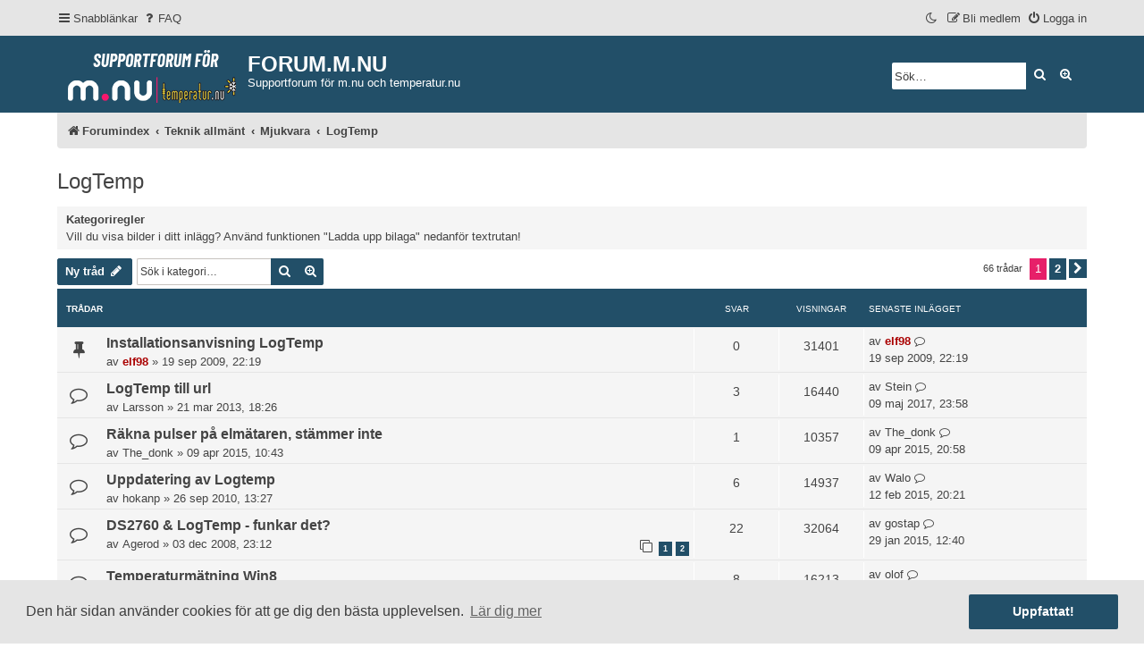

--- FILE ---
content_type: text/html; charset=UTF-8
request_url: https://forum.m.nu/viewforum.php?f=40&sid=e4dbb7b1eb70aaf61238a9ec9207a4cd
body_size: 13738
content:
<!DOCTYPE html>
<html dir="ltr" lang="sv">
<head>
<meta charset="utf-8">
<meta name="viewport" content="width=device-width, initial-scale=1">
<meta name="color-scheme" content="light dark">

        <link href="./mobiquo/smartbanner/manifest.json" rel="manifest">
        
        <meta name="apple-itunes-app" content="app-id=307880732, affiliate-data=at=10lR7C, app-argument=tapatalk://forum.m.nu/?ttfid=5571&fid=40&page=1&perpage=50&location=forum" />
        
<title>LogTemp - FORUM.M.NU</title>

	<link rel="alternate" type="application/atom+xml" title="Flöde - FORUM.M.NU" href="/feed?sid=30d913ef5da414936b29f5614f37cd76">		<link rel="alternate" type="application/atom+xml" title="Flöde - Alla kategorier" href="/feed/forums?sid=30d913ef5da414936b29f5614f37cd76">	<link rel="alternate" type="application/atom+xml" title="Flöde - Nya trådar" href="/feed/topics?sid=30d913ef5da414936b29f5614f37cd76">	<link rel="alternate" type="application/atom+xml" title="Flöde - Aktiva trådar" href="/feed/topics_active?sid=30d913ef5da414936b29f5614f37cd76">	<link rel="alternate" type="application/atom+xml" title="Flöde - Kategori - LogTemp" href="/feed/forum/40?sid=30d913ef5da414936b29f5614f37cd76">		
	<link rel="canonical" href="https://forum.m.nu/viewforum.php?f=40">

<!--
	phpBB style name: damaïo
	Based on style:   prosilver (this is the default phpBB3 style)
	Original author:  Tom Beddard ( http://www.subBlue.com/ )
	Modified by:      cabot ( https://cabotweb.fr/ )
					  Mazeltof ( https://www.mazeland.fr/ )
-->













<link href="./assets/css/font-awesome.min.css?assets_version=81" rel="stylesheet">
<link rel="preload" href="./styles/damaio/theme/fonts/rubik-regular.woff2" as="font" type="font/woff2" crossorigin>
<link href="./styles/prosilver/theme/stylesheet.css?assets_version=81" rel="stylesheet">
<script>if (localStorage.sideoftheforce) document.documentElement.setAttribute("data-theme", localStorage.sideoftheforce);</script>
<link href="./styles/damaio/theme/base.css?assets_version=81" rel="stylesheet">
<link href="./styles/damaio/theme/light_dark.css?assets_version=81" rel="stylesheet">
<link href="./styles/damaio/theme/colours.css?assets_version=81" rel="stylesheet">



	<link href="./assets/cookieconsent/cookieconsent.min.css?assets_version=81" rel="stylesheet">

<!--[if lte IE 9]>
	<link href="./styles/prosilver/theme/tweaks.css?assets_version=81" rel="stylesheet">
<![endif]-->





</head>
<body id="phpbb" class="nojs notouch section-viewforum ltr  damaio">


	<a id="top" class="top-anchor" accesskey="t"></a>
	<div id="page-header" class="page-header">
		<div class="navbar" role="navigation">
	<div class="inner main-width">

	<ul id="nav-main" class="nav-main linklist" role="menubar">

		<li id="quick-links" class="quick-links dropdown-container responsive-menu" data-skip-responsive="true">
			<a href="#" class="dropdown-trigger">
				<i class="icon fa-bars fa-fw" aria-hidden="true"></i><span>Snabblänkar</span>
			</a>
			<div class="dropdown">
				<div class="pointer"><div class="pointer-inner"></div></div>
				<ul class="dropdown-contents" role="menu">
					
											<li class="separator"></li>
																									<li>
								<a href="./search.php?search_id=unanswered&amp;sid=30d913ef5da414936b29f5614f37cd76" role="menuitem">
									<i class="icon fa-file-o fa-fw icon-gray" aria-hidden="true"></i><span>Obesvarade inlägg</span>
								</a>
							</li>
							<li>
								<a href="./search.php?search_id=active_topics&amp;sid=30d913ef5da414936b29f5614f37cd76" role="menuitem">
									<i class="icon fa-file-o fa-fw icon-blue" aria-hidden="true"></i><span>Aktiva trådar</span>
								</a>
							</li>
							<li class="separator"></li>
							<li>
								<a href="./search.php?sid=30d913ef5da414936b29f5614f37cd76" role="menuitem">
									<i class="icon fa-search fa-fw" aria-hidden="true"></i><span>Sök</span>
								</a>
							</li>
					
										<li class="separator"></li>

									</ul>
			</div>
		</li>

				<li data-skip-responsive="true">
			<a href="/help/faq?sid=30d913ef5da414936b29f5614f37cd76" rel="help" title="Vanliga frågor" role="menuitem">
				<i class="icon fa-question-circle fa-fw" aria-hidden="true"></i><span>FAQ</span>
			</a>
		</li>
						
			<li class="rightside"  data-skip-responsive="true">
			<a href="./ucp.php?mode=login&amp;redirect=viewforum.php%3Ff%3D40&amp;sid=30d913ef5da414936b29f5614f37cd76" title="Logga in" accesskey="x" role="menuitem" id="modal-login-trigger">
				<i class="icon fa-power-off fa-fw" aria-hidden="true"></i><span>Logga in</span>
			</a>
		</li>
					<li class="rightside" data-skip-responsive="true">
				<a href="./ucp.php?mode=register&amp;sid=30d913ef5da414936b29f5614f37cd76" role="menuitem">
					<i class="icon fa-pencil-square-o  fa-fw" aria-hidden="true"></i><span>Bli medlem</span>
				</a>
			</li>
								<li class="rightside" data-skip-responsive="true"><a href="#" id="switch-theme" class="switch-theme"><i class="icon fa-fw"></i></a></li>
				</ul>

	</div>
</div>		<div class="headerbar" role="banner">
		<div class="main-width">
					<div class="inner">

			<div id="site-description" class="site-description">
				<a id="logo" class="logo" href="./index.php?sid=30d913ef5da414936b29f5614f37cd76" title="Forumindex">
					<span class="site_logo"></span>
				</a>
				<h1>FORUM.M.NU</h1>
				<p>Supportforum för m.nu och temperatur.nu</p>
				<p class="skiplink"><a href="#start_here">Gå direkt till innehåll</a></p>
			</div>

									<div id="search-box" class="search-box search-header" role="search">
				<form action="./search.php?sid=30d913ef5da414936b29f5614f37cd76" method="get" id="search">
				<fieldset>
					<input name="keywords" id="keywords" type="search" maxlength="128" title="Sök efter nyckelord" class="inputbox search tiny" size="20" value="" placeholder="Sök…" />
					<button class="button button-search" type="submit" title="Sök">
						<i class="icon fa-search fa-fw" aria-hidden="true"></i><span class="sr-only">Sök</span>
					</button>
					<a href="./search.php?sid=30d913ef5da414936b29f5614f37cd76" class="button button-search-end" title="Avancerad sökning">
						<i class="icon fa-cog fa-fw" aria-hidden="true"></i><span class="sr-only">Avancerad sökning</span>
					</a>
					<input type="hidden" name="sid" value="30d913ef5da414936b29f5614f37cd76" />

				</fieldset>
				</form>
			</div>
						
			</div>
					</div>
		</div>
	</div>

<div id="wrap" class="wrap">

				<div class="navbar" role="navigation">
	<div class="inner">

	<ul id="nav-breadcrumbs" class="nav-breadcrumbs linklist navlinks" role="menubar">
				
		
		<li class="breadcrumbs" itemscope itemtype="https://schema.org/BreadcrumbList">

			
							<span class="crumb" itemtype="https://schema.org/ListItem" itemprop="itemListElement" itemscope><a itemprop="item" href="./index.php?sid=30d913ef5da414936b29f5614f37cd76" accesskey="h" data-navbar-reference="index"><i class="icon fa-home fa-fw"></i><span itemprop="name">Forumindex</span></a><meta itemprop="position" content="1" /></span>

											
								<span class="crumb" itemtype="https://schema.org/ListItem" itemprop="itemListElement" itemscope data-forum-id="30"><a itemprop="item" href="./viewforum.php?f=30&amp;sid=30d913ef5da414936b29f5614f37cd76"><span itemprop="name">Teknik allmänt</span></a><meta itemprop="position" content="2" /></span>
															
								<span class="crumb" itemtype="https://schema.org/ListItem" itemprop="itemListElement" itemscope data-forum-id="24"><a itemprop="item" href="./viewforum.php?f=24&amp;sid=30d913ef5da414936b29f5614f37cd76"><span itemprop="name">Mjukvara</span></a><meta itemprop="position" content="3" /></span>
															
								<span class="crumb" itemtype="https://schema.org/ListItem" itemprop="itemListElement" itemscope data-forum-id="40"><a itemprop="item" href="./viewforum.php?f=40&amp;sid=30d913ef5da414936b29f5614f37cd76"><span itemprop="name">LogTemp</span></a><meta itemprop="position" content="4" /></span>
							
					</li>

		
					<li class="rightside responsive-search">
				<a href="./search.php?sid=30d913ef5da414936b29f5614f37cd76" title="Visa avancerade sökalternativ" role="menuitem">
					<i class="icon fa-search fa-fw" aria-hidden="true"></i><span class="sr-only">Sök</span>
				</a>
			</li>
		
	</ul>

	</div>
</div>

	
	<a id="start_here" class="anchor"></a>
	<div id="page-body" class="page-body" role="main">
		
		<h2 class="forum-title"><a href="./viewforum.php?f=40&amp;sid=30d913ef5da414936b29f5614f37cd76">LogTemp</a></h2>
<div>
	<!-- NOTE: remove the style="display: none" when you want to have the forum description on the forum body -->
	<div style="display: none !important;">LogTemp är en enkel mjukvara med ett brett stöd för temperatursensorer AD-chip samt luftfuktighetsmätare.<br /></div>	</div>

	<div class="rules">
		<div class="inner">

					<strong>Kategoriregler</strong><br />
			Vill du visa bilder i ditt inlägg? Använd funktionen "Ladda upp bilaga" nedanför textrutan!
		
		</div>
	</div>


	<div class="action-bar bar-top">

				
		<a href="./posting.php?mode=post&amp;f=40&amp;sid=30d913ef5da414936b29f5614f37cd76" class="button" title="Skapa en ny tråd">
							<span>Ny tråd</span> <i class="icon fa-pencil fa-fw" aria-hidden="true"></i>
					</a>
				
			<div class="search-box" role="search">
			<form method="get" id="forum-search" action="./search.php?sid=30d913ef5da414936b29f5614f37cd76">
			<fieldset>
				<input class="inputbox search tiny" type="search" name="keywords" id="search_keywords" size="20" placeholder="Sök i kategori…" />
				<button class="button button-search" type="submit" title="Sök">
					<i class="icon fa-search fa-fw" aria-hidden="true"></i><span class="sr-only">Sök</span>
				</button>
				<a href="./search.php?fid%5B%5D=40&amp;sid=30d913ef5da414936b29f5614f37cd76" class="button button-search-end" title="Avancerad sökning">
					<i class="icon fa-cog fa-fw" aria-hidden="true"></i><span class="sr-only">Avancerad sökning</span>
				</a>
				<input type="hidden" name="fid[0]" value="40" />
<input type="hidden" name="sid" value="30d913ef5da414936b29f5614f37cd76" />

			</fieldset>
			</form>
		</div>
	
	<div class="pagination">
				66 trådar
					<ul>
		<li class="active"><span>1</span></li>
				<li><a class="button" href="./viewforum.php?f=40&amp;sid=30d913ef5da414936b29f5614f37cd76&amp;start=50" role="button">2</a></li>
				<li class="arrow next"><a class="button button-icon-only" href="./viewforum.php?f=40&amp;sid=30d913ef5da414936b29f5614f37cd76&amp;start=50" rel="next" role="button"><i class="icon fa-chevron-right fa-fw" aria-hidden="true"></i><span class="sr-only">Nästa</span></a></li>
	</ul>
			</div>

	</div>




	
			<div class="forumbg">
		<div class="inner">
		<ul class="topiclist">
			<li class="header">
				<dl class="row-item">
					<dt><div class="list-inner">Trådar</div></dt>
					<dd class="posts">Svar</dd>
					<dd class="views">Visningar</dd>
					<dd class="lastpost"><span>Senaste inlägget</span></dd>
				</dl>
			</li>
		</ul>
		<ul class="topiclist topics">
	
				<li class="row bg1 sticky">
						<dl class="row-item sticky_read">
				<dt title="Inga olästa inlägg">
										<div class="list-inner">
																		<a href="./viewtopic.php?t=1039&amp;sid=30d913ef5da414936b29f5614f37cd76" class="topictitle">Installationsanvisning LogTemp</a>																								<br />
						
												<div class="responsive-show" style="display: none;">
							Senaste inlägget av <a href="./memberlist.php?mode=viewprofile&amp;u=2&amp;sid=30d913ef5da414936b29f5614f37cd76" style="color: #AA0000;" class="username-coloured">elf98</a> &laquo; <a href="./viewtopic.php?p=6750&amp;sid=30d913ef5da414936b29f5614f37cd76#p6750" title="Gå till sista inlägget"><time datetime="2009-09-19T20:19:17+00:00">19 sep 2009, 22:19</time></a>
													</div>
													
						<div class="topic-poster responsive-hide left-box">
																												av <a href="./memberlist.php?mode=viewprofile&amp;u=2&amp;sid=30d913ef5da414936b29f5614f37cd76" style="color: #AA0000;" class="username-coloured">elf98</a> &raquo; <time datetime="2009-09-19T20:19:17+00:00">19 sep 2009, 22:19</time>
																				</div>

						
											</div>
				</dt>
				<dd class="posts">0 <dfn>Svar</dfn></dd>
				<dd class="views">31401 <dfn>Visningar</dfn></dd>
				<dd class="lastpost">
					<span><dfn>Senaste inlägget </dfn>av <a href="./memberlist.php?mode=viewprofile&amp;u=2&amp;sid=30d913ef5da414936b29f5614f37cd76" style="color: #AA0000;" class="username-coloured">elf98</a>													<a href="./viewtopic.php?p=6750&amp;sid=30d913ef5da414936b29f5614f37cd76#p6750" title="Gå till sista inlägget">
								<i class="icon fa-external-link-square fa-fw icon-lightgray icon-md" aria-hidden="true"></i><span class="sr-only"></span>
							</a>
												<br /><time datetime="2009-09-19T20:19:17+00:00">19 sep 2009, 22:19</time>
					</span>
				</dd>
			</dl>
					</li>
		
	

	
	
				<li class="row bg2">
						<dl class="row-item topic_read">
				<dt title="Inga olästa inlägg">
										<div class="list-inner">
																		<a href="./viewtopic.php?t=2891&amp;sid=30d913ef5da414936b29f5614f37cd76" class="topictitle">LogTemp till url</a>																								<br />
						
												<div class="responsive-show" style="display: none;">
							Senaste inlägget av <a href="./memberlist.php?mode=viewprofile&amp;u=244&amp;sid=30d913ef5da414936b29f5614f37cd76" class="username">Stein</a> &laquo; <a href="./viewtopic.php?p=31363&amp;sid=30d913ef5da414936b29f5614f37cd76#p31363" title="Gå till sista inlägget"><time datetime="2017-05-09T21:58:51+00:00">09 maj 2017, 23:58</time></a>
													</div>
														<span class="responsive-show left-box" style="display: none;">Svar: <strong>3</strong></span>
													
						<div class="topic-poster responsive-hide left-box">
																												av <a href="./memberlist.php?mode=viewprofile&amp;u=1725&amp;sid=30d913ef5da414936b29f5614f37cd76" class="username">Larsson</a> &raquo; <time datetime="2013-03-21T16:26:00+00:00">21 mar 2013, 18:26</time>
																				</div>

						
											</div>
				</dt>
				<dd class="posts">3 <dfn>Svar</dfn></dd>
				<dd class="views">16440 <dfn>Visningar</dfn></dd>
				<dd class="lastpost">
					<span><dfn>Senaste inlägget </dfn>av <a href="./memberlist.php?mode=viewprofile&amp;u=244&amp;sid=30d913ef5da414936b29f5614f37cd76" class="username">Stein</a>													<a href="./viewtopic.php?p=31363&amp;sid=30d913ef5da414936b29f5614f37cd76#p31363" title="Gå till sista inlägget">
								<i class="icon fa-external-link-square fa-fw icon-lightgray icon-md" aria-hidden="true"></i><span class="sr-only"></span>
							</a>
												<br /><time datetime="2017-05-09T21:58:51+00:00">09 maj 2017, 23:58</time>
					</span>
				</dd>
			</dl>
					</li>
		
	

	
	
				<li class="row bg1">
						<dl class="row-item topic_read">
				<dt title="Inga olästa inlägg">
										<div class="list-inner">
																		<a href="./viewtopic.php?t=4195&amp;sid=30d913ef5da414936b29f5614f37cd76" class="topictitle">Räkna pulser på elmätaren, stämmer inte</a>																								<br />
						
												<div class="responsive-show" style="display: none;">
							Senaste inlägget av <a href="./memberlist.php?mode=viewprofile&amp;u=148&amp;sid=30d913ef5da414936b29f5614f37cd76" class="username">The_donk</a> &laquo; <a href="./viewtopic.php?p=26196&amp;sid=30d913ef5da414936b29f5614f37cd76#p26196" title="Gå till sista inlägget"><time datetime="2015-04-09T18:58:38+00:00">09 apr 2015, 20:58</time></a>
													</div>
														<span class="responsive-show left-box" style="display: none;">Svar: <strong>1</strong></span>
													
						<div class="topic-poster responsive-hide left-box">
																												av <a href="./memberlist.php?mode=viewprofile&amp;u=148&amp;sid=30d913ef5da414936b29f5614f37cd76" class="username">The_donk</a> &raquo; <time datetime="2015-04-09T08:43:40+00:00">09 apr 2015, 10:43</time>
																				</div>

						
											</div>
				</dt>
				<dd class="posts">1 <dfn>Svar</dfn></dd>
				<dd class="views">10357 <dfn>Visningar</dfn></dd>
				<dd class="lastpost">
					<span><dfn>Senaste inlägget </dfn>av <a href="./memberlist.php?mode=viewprofile&amp;u=148&amp;sid=30d913ef5da414936b29f5614f37cd76" class="username">The_donk</a>													<a href="./viewtopic.php?p=26196&amp;sid=30d913ef5da414936b29f5614f37cd76#p26196" title="Gå till sista inlägget">
								<i class="icon fa-external-link-square fa-fw icon-lightgray icon-md" aria-hidden="true"></i><span class="sr-only"></span>
							</a>
												<br /><time datetime="2015-04-09T18:58:38+00:00">09 apr 2015, 20:58</time>
					</span>
				</dd>
			</dl>
					</li>
		
	

	
	
				<li class="row bg2">
						<dl class="row-item topic_read">
				<dt title="Inga olästa inlägg">
										<div class="list-inner">
																		<a href="./viewtopic.php?t=1548&amp;sid=30d913ef5da414936b29f5614f37cd76" class="topictitle">Uppdatering av Logtemp</a>																								<br />
						
												<div class="responsive-show" style="display: none;">
							Senaste inlägget av <a href="./memberlist.php?mode=viewprofile&amp;u=9&amp;sid=30d913ef5da414936b29f5614f37cd76" class="username">Walo</a> &laquo; <a href="./viewtopic.php?p=25815&amp;sid=30d913ef5da414936b29f5614f37cd76#p25815" title="Gå till sista inlägget"><time datetime="2015-02-12T18:21:31+00:00">12 feb 2015, 20:21</time></a>
													</div>
														<span class="responsive-show left-box" style="display: none;">Svar: <strong>6</strong></span>
													
						<div class="topic-poster responsive-hide left-box">
																												av <a href="./memberlist.php?mode=viewprofile&amp;u=875&amp;sid=30d913ef5da414936b29f5614f37cd76" class="username">hokanp</a> &raquo; <time datetime="2010-09-26T11:27:11+00:00">26 sep 2010, 13:27</time>
																				</div>

						
											</div>
				</dt>
				<dd class="posts">6 <dfn>Svar</dfn></dd>
				<dd class="views">14937 <dfn>Visningar</dfn></dd>
				<dd class="lastpost">
					<span><dfn>Senaste inlägget </dfn>av <a href="./memberlist.php?mode=viewprofile&amp;u=9&amp;sid=30d913ef5da414936b29f5614f37cd76" class="username">Walo</a>													<a href="./viewtopic.php?p=25815&amp;sid=30d913ef5da414936b29f5614f37cd76#p25815" title="Gå till sista inlägget">
								<i class="icon fa-external-link-square fa-fw icon-lightgray icon-md" aria-hidden="true"></i><span class="sr-only"></span>
							</a>
												<br /><time datetime="2015-02-12T18:21:31+00:00">12 feb 2015, 20:21</time>
					</span>
				</dd>
			</dl>
					</li>
		
	

	
	
				<li class="row bg1">
						<dl class="row-item topic_read_hot">
				<dt title="Inga olästa inlägg">
										<div class="list-inner">
																		<a href="./viewtopic.php?t=603&amp;sid=30d913ef5da414936b29f5614f37cd76" class="topictitle">DS2760 &amp; LogTemp - funkar det?</a>																								<br />
						
												<div class="responsive-show" style="display: none;">
							Senaste inlägget av <a href="./memberlist.php?mode=viewprofile&amp;u=1123&amp;sid=30d913ef5da414936b29f5614f37cd76" class="username">gostap</a> &laquo; <a href="./viewtopic.php?p=25624&amp;sid=30d913ef5da414936b29f5614f37cd76#p25624" title="Gå till sista inlägget"><time datetime="2015-01-29T10:40:22+00:00">29 jan 2015, 12:40</time></a>
													</div>
														<span class="responsive-show left-box" style="display: none;">Svar: <strong>22</strong></span>
													
						<div class="topic-poster responsive-hide left-box">
																												av <a href="./memberlist.php?mode=viewprofile&amp;u=485&amp;sid=30d913ef5da414936b29f5614f37cd76" class="username">Agerod</a> &raquo; <time datetime="2008-12-03T21:12:43+00:00">03 dec 2008, 23:12</time>
																				</div>

												<div class="pagination">
							<span><i class="icon fa-clone fa-fw" aria-hidden="true"></i></span>
							<ul>
															<li><a class="button" href="./viewtopic.php?t=603&amp;sid=30d913ef5da414936b29f5614f37cd76">1</a></li>
																							<li><a class="button" href="./viewtopic.php?t=603&amp;sid=30d913ef5da414936b29f5614f37cd76&amp;start=15">2</a></li>
																																													</ul>
						</div>
						
											</div>
				</dt>
				<dd class="posts">22 <dfn>Svar</dfn></dd>
				<dd class="views">32064 <dfn>Visningar</dfn></dd>
				<dd class="lastpost">
					<span><dfn>Senaste inlägget </dfn>av <a href="./memberlist.php?mode=viewprofile&amp;u=1123&amp;sid=30d913ef5da414936b29f5614f37cd76" class="username">gostap</a>													<a href="./viewtopic.php?p=25624&amp;sid=30d913ef5da414936b29f5614f37cd76#p25624" title="Gå till sista inlägget">
								<i class="icon fa-external-link-square fa-fw icon-lightgray icon-md" aria-hidden="true"></i><span class="sr-only"></span>
							</a>
												<br /><time datetime="2015-01-29T10:40:22+00:00">29 jan 2015, 12:40</time>
					</span>
				</dd>
			</dl>
					</li>
		
	

	
	
				<li class="row bg2">
						<dl class="row-item topic_read">
				<dt title="Inga olästa inlägg">
										<div class="list-inner">
																		<a href="./viewtopic.php?t=3136&amp;sid=30d913ef5da414936b29f5614f37cd76" class="topictitle">Temperaturmätning Win8</a>																								<br />
						
												<div class="responsive-show" style="display: none;">
							Senaste inlägget av <a href="./memberlist.php?mode=viewprofile&amp;u=2560&amp;sid=30d913ef5da414936b29f5614f37cd76" class="username">olof</a> &laquo; <a href="./viewtopic.php?p=25212&amp;sid=30d913ef5da414936b29f5614f37cd76#p25212" title="Gå till sista inlägget"><time datetime="2014-12-27T16:46:17+00:00">27 dec 2014, 18:46</time></a>
													</div>
														<span class="responsive-show left-box" style="display: none;">Svar: <strong>8</strong></span>
													
						<div class="topic-poster responsive-hide left-box">
																												av <a href="./memberlist.php?mode=viewprofile&amp;u=1316&amp;sid=30d913ef5da414936b29f5614f37cd76" class="username">Fyrfotaanders</a> &raquo; <time datetime="2013-09-20T15:32:22+00:00">20 sep 2013, 17:32</time>
																				</div>

						
											</div>
				</dt>
				<dd class="posts">8 <dfn>Svar</dfn></dd>
				<dd class="views">16213 <dfn>Visningar</dfn></dd>
				<dd class="lastpost">
					<span><dfn>Senaste inlägget </dfn>av <a href="./memberlist.php?mode=viewprofile&amp;u=2560&amp;sid=30d913ef5da414936b29f5614f37cd76" class="username">olof</a>													<a href="./viewtopic.php?p=25212&amp;sid=30d913ef5da414936b29f5614f37cd76#p25212" title="Gå till sista inlägget">
								<i class="icon fa-external-link-square fa-fw icon-lightgray icon-md" aria-hidden="true"></i><span class="sr-only"></span>
							</a>
												<br /><time datetime="2014-12-27T16:46:17+00:00">27 dec 2014, 18:46</time>
					</span>
				</dd>
			</dl>
					</li>
		
	

	
	
				<li class="row bg1">
						<dl class="row-item topic_read">
				<dt title="Inga olästa inlägg">
										<div class="list-inner">
																		<a href="./viewtopic.php?t=3562&amp;sid=30d913ef5da414936b29f5614f37cd76" class="topictitle">logtemp datum/tid</a>																								<br />
						
												<div class="responsive-show" style="display: none;">
							Senaste inlägget av <a href="./memberlist.php?mode=viewprofile&amp;u=1724&amp;sid=30d913ef5da414936b29f5614f37cd76" class="username">522167</a> &laquo; <a href="./viewtopic.php?p=23254&amp;sid=30d913ef5da414936b29f5614f37cd76#p23254" title="Gå till sista inlägget"><time datetime="2014-05-26T12:42:33+00:00">26 maj 2014, 14:42</time></a>
													</div>
													
						<div class="topic-poster responsive-hide left-box">
																												av <a href="./memberlist.php?mode=viewprofile&amp;u=1724&amp;sid=30d913ef5da414936b29f5614f37cd76" class="username">522167</a> &raquo; <time datetime="2014-05-26T12:42:33+00:00">26 maj 2014, 14:42</time>
																				</div>

						
											</div>
				</dt>
				<dd class="posts">0 <dfn>Svar</dfn></dd>
				<dd class="views">10490 <dfn>Visningar</dfn></dd>
				<dd class="lastpost">
					<span><dfn>Senaste inlägget </dfn>av <a href="./memberlist.php?mode=viewprofile&amp;u=1724&amp;sid=30d913ef5da414936b29f5614f37cd76" class="username">522167</a>													<a href="./viewtopic.php?p=23254&amp;sid=30d913ef5da414936b29f5614f37cd76#p23254" title="Gå till sista inlägget">
								<i class="icon fa-external-link-square fa-fw icon-lightgray icon-md" aria-hidden="true"></i><span class="sr-only"></span>
							</a>
												<br /><time datetime="2014-05-26T12:42:33+00:00">26 maj 2014, 14:42</time>
					</span>
				</dd>
			</dl>
					</li>
		
	

	
	
				<li class="row bg2">
						<dl class="row-item topic_read">
				<dt title="Inga olästa inlägg">
										<div class="list-inner">
																		<a href="./viewtopic.php?t=3267&amp;sid=30d913ef5da414936b29f5614f37cd76" class="topictitle">32bitars drivare till 64bit system</a>																								<br />
						
												<div class="responsive-show" style="display: none;">
							Senaste inlägget av <a href="./memberlist.php?mode=viewprofile&amp;u=1939&amp;sid=30d913ef5da414936b29f5614f37cd76" class="username">SEALen</a> &laquo; <a href="./viewtopic.php?p=21598&amp;sid=30d913ef5da414936b29f5614f37cd76#p21598" title="Gå till sista inlägget"><time datetime="2013-12-07T11:24:24+00:00">07 dec 2013, 13:24</time></a>
													</div>
														<span class="responsive-show left-box" style="display: none;">Svar: <strong>1</strong></span>
													
						<div class="topic-poster responsive-hide left-box">
																												av <a href="./memberlist.php?mode=viewprofile&amp;u=1724&amp;sid=30d913ef5da414936b29f5614f37cd76" class="username">522167</a> &raquo; <time datetime="2013-12-06T15:00:29+00:00">06 dec 2013, 17:00</time>
																				</div>

						
											</div>
				</dt>
				<dd class="posts">1 <dfn>Svar</dfn></dd>
				<dd class="views">10094 <dfn>Visningar</dfn></dd>
				<dd class="lastpost">
					<span><dfn>Senaste inlägget </dfn>av <a href="./memberlist.php?mode=viewprofile&amp;u=1939&amp;sid=30d913ef5da414936b29f5614f37cd76" class="username">SEALen</a>													<a href="./viewtopic.php?p=21598&amp;sid=30d913ef5da414936b29f5614f37cd76#p21598" title="Gå till sista inlägget">
								<i class="icon fa-external-link-square fa-fw icon-lightgray icon-md" aria-hidden="true"></i><span class="sr-only"></span>
							</a>
												<br /><time datetime="2013-12-07T11:24:24+00:00">07 dec 2013, 13:24</time>
					</span>
				</dd>
			</dl>
					</li>
		
	

	
	
				<li class="row bg1">
						<dl class="row-item topic_read">
				<dt title="Inga olästa inlägg">
										<div class="list-inner">
																		<a href="./viewtopic.php?t=3251&amp;sid=30d913ef5da414936b29f5614f37cd76" class="topictitle">virtuel sensor</a>																								<br />
						
												<div class="responsive-show" style="display: none;">
							Senaste inlägget av <a href="./memberlist.php?mode=viewprofile&amp;u=785&amp;sid=30d913ef5da414936b29f5614f37cd76" class="username">bertilson</a> &laquo; <a href="./viewtopic.php?p=21539&amp;sid=30d913ef5da414936b29f5614f37cd76#p21539" title="Gå till sista inlägget"><time datetime="2013-11-29T14:24:12+00:00">29 nov 2013, 16:24</time></a>
													</div>
														<span class="responsive-show left-box" style="display: none;">Svar: <strong>1</strong></span>
													
						<div class="topic-poster responsive-hide left-box">
																												av <a href="./memberlist.php?mode=viewprofile&amp;u=1724&amp;sid=30d913ef5da414936b29f5614f37cd76" class="username">522167</a> &raquo; <time datetime="2013-11-28T18:19:56+00:00">28 nov 2013, 20:19</time>
																				</div>

						
											</div>
				</dt>
				<dd class="posts">1 <dfn>Svar</dfn></dd>
				<dd class="views">9367 <dfn>Visningar</dfn></dd>
				<dd class="lastpost">
					<span><dfn>Senaste inlägget </dfn>av <a href="./memberlist.php?mode=viewprofile&amp;u=785&amp;sid=30d913ef5da414936b29f5614f37cd76" class="username">bertilson</a>													<a href="./viewtopic.php?p=21539&amp;sid=30d913ef5da414936b29f5614f37cd76#p21539" title="Gå till sista inlägget">
								<i class="icon fa-external-link-square fa-fw icon-lightgray icon-md" aria-hidden="true"></i><span class="sr-only"></span>
							</a>
												<br /><time datetime="2013-11-29T14:24:12+00:00">29 nov 2013, 16:24</time>
					</span>
				</dd>
			</dl>
					</li>
		
	

	
	
				<li class="row bg2">
						<dl class="row-item topic_read">
				<dt title="Inga olästa inlägg">
										<div class="list-inner">
																		<a href="./viewtopic.php?t=3221&amp;sid=30d913ef5da414936b29f5614f37cd76" class="topictitle">Loggtemp + access</a>																								<br />
						
												<div class="responsive-show" style="display: none;">
							Senaste inlägget av <a href="./memberlist.php?mode=viewprofile&amp;u=296&amp;sid=30d913ef5da414936b29f5614f37cd76" class="username">riro</a> &laquo; <a href="./viewtopic.php?p=21326&amp;sid=30d913ef5da414936b29f5614f37cd76#p21326" title="Gå till sista inlägget"><time datetime="2013-11-11T05:45:38+00:00">11 nov 2013, 07:45</time></a>
													</div>
														<span class="responsive-show left-box" style="display: none;">Svar: <strong>1</strong></span>
													
						<div class="topic-poster responsive-hide left-box">
																												av <a href="./memberlist.php?mode=viewprofile&amp;u=1123&amp;sid=30d913ef5da414936b29f5614f37cd76" class="username">gostap</a> &raquo; <time datetime="2013-11-07T17:57:55+00:00">07 nov 2013, 19:57</time>
																				</div>

						
											</div>
				</dt>
				<dd class="posts">1 <dfn>Svar</dfn></dd>
				<dd class="views">9901 <dfn>Visningar</dfn></dd>
				<dd class="lastpost">
					<span><dfn>Senaste inlägget </dfn>av <a href="./memberlist.php?mode=viewprofile&amp;u=296&amp;sid=30d913ef5da414936b29f5614f37cd76" class="username">riro</a>													<a href="./viewtopic.php?p=21326&amp;sid=30d913ef5da414936b29f5614f37cd76#p21326" title="Gå till sista inlägget">
								<i class="icon fa-external-link-square fa-fw icon-lightgray icon-md" aria-hidden="true"></i><span class="sr-only"></span>
							</a>
												<br /><time datetime="2013-11-11T05:45:38+00:00">11 nov 2013, 07:45</time>
					</span>
				</dd>
			</dl>
					</li>
		
	

	
	
				<li class="row bg1">
						<dl class="row-item topic_read">
				<dt title="Inga olästa inlägg">
										<div class="list-inner">
																		<a href="./viewtopic.php?t=3192&amp;sid=30d913ef5da414936b29f5614f37cd76" class="topictitle">SMTP och LopTemp</a>																								<br />
						
												<div class="responsive-show" style="display: none;">
							Senaste inlägget av <a href="./memberlist.php?mode=viewprofile&amp;u=1139&amp;sid=30d913ef5da414936b29f5614f37cd76" class="username">sonnyboy</a> &laquo; <a href="./viewtopic.php?p=21169&amp;sid=30d913ef5da414936b29f5614f37cd76#p21169" title="Gå till sista inlägget"><time datetime="2013-10-20T18:20:43+00:00">20 okt 2013, 20:20</time></a>
													</div>
														<span class="responsive-show left-box" style="display: none;">Svar: <strong>1</strong></span>
													
						<div class="topic-poster responsive-hide left-box">
																												av <a href="./memberlist.php?mode=viewprofile&amp;u=1724&amp;sid=30d913ef5da414936b29f5614f37cd76" class="username">522167</a> &raquo; <time datetime="2013-10-19T07:11:50+00:00">19 okt 2013, 09:11</time>
																				</div>

						
											</div>
				</dt>
				<dd class="posts">1 <dfn>Svar</dfn></dd>
				<dd class="views">10339 <dfn>Visningar</dfn></dd>
				<dd class="lastpost">
					<span><dfn>Senaste inlägget </dfn>av <a href="./memberlist.php?mode=viewprofile&amp;u=1139&amp;sid=30d913ef5da414936b29f5614f37cd76" class="username">sonnyboy</a>													<a href="./viewtopic.php?p=21169&amp;sid=30d913ef5da414936b29f5614f37cd76#p21169" title="Gå till sista inlägget">
								<i class="icon fa-external-link-square fa-fw icon-lightgray icon-md" aria-hidden="true"></i><span class="sr-only"></span>
							</a>
												<br /><time datetime="2013-10-20T18:20:43+00:00">20 okt 2013, 20:20</time>
					</span>
				</dd>
			</dl>
					</li>
		
	

	
	
				<li class="row bg2">
						<dl class="row-item topic_read">
				<dt title="Inga olästa inlägg">
										<div class="list-inner">
																		<a href="./viewtopic.php?t=3120&amp;sid=30d913ef5da414936b29f5614f37cd76" class="topictitle">logtemp frågor</a>																								<br />
						
												<div class="responsive-show" style="display: none;">
							Senaste inlägget av <a href="./memberlist.php?mode=viewprofile&amp;u=241&amp;sid=30d913ef5da414936b29f5614f37cd76" class="username">bruka</a> &laquo; <a href="./viewtopic.php?p=20751&amp;sid=30d913ef5da414936b29f5614f37cd76#p20751" title="Gå till sista inlägget"><time datetime="2013-09-06T10:56:57+00:00">06 sep 2013, 12:56</time></a>
													</div>
														<span class="responsive-show left-box" style="display: none;">Svar: <strong>3</strong></span>
													
						<div class="topic-poster responsive-hide left-box">
																												av <a href="./memberlist.php?mode=viewprofile&amp;u=1724&amp;sid=30d913ef5da414936b29f5614f37cd76" class="username">522167</a> &raquo; <time datetime="2013-09-06T07:40:08+00:00">06 sep 2013, 09:40</time>
																				</div>

						
											</div>
				</dt>
				<dd class="posts">3 <dfn>Svar</dfn></dd>
				<dd class="views">10183 <dfn>Visningar</dfn></dd>
				<dd class="lastpost">
					<span><dfn>Senaste inlägget </dfn>av <a href="./memberlist.php?mode=viewprofile&amp;u=241&amp;sid=30d913ef5da414936b29f5614f37cd76" class="username">bruka</a>													<a href="./viewtopic.php?p=20751&amp;sid=30d913ef5da414936b29f5614f37cd76#p20751" title="Gå till sista inlägget">
								<i class="icon fa-external-link-square fa-fw icon-lightgray icon-md" aria-hidden="true"></i><span class="sr-only"></span>
							</a>
												<br /><time datetime="2013-09-06T10:56:57+00:00">06 sep 2013, 12:56</time>
					</span>
				</dd>
			</dl>
					</li>
		
	

	
	
				<li class="row bg1">
						<dl class="row-item topic_read">
				<dt title="Inga olästa inlägg">
										<div class="list-inner">
																		<a href="./viewtopic.php?t=3121&amp;sid=30d913ef5da414936b29f5614f37cd76" class="topictitle">skriver inte till Last.csv</a>																								<br />
						
												<div class="responsive-show" style="display: none;">
							Senaste inlägget av <a href="./memberlist.php?mode=viewprofile&amp;u=1139&amp;sid=30d913ef5da414936b29f5614f37cd76" class="username">sonnyboy</a> &laquo; <a href="./viewtopic.php?p=20748&amp;sid=30d913ef5da414936b29f5614f37cd76#p20748" title="Gå till sista inlägget"><time datetime="2013-09-06T09:08:13+00:00">06 sep 2013, 11:08</time></a>
													</div>
														<span class="responsive-show left-box" style="display: none;">Svar: <strong>1</strong></span>
													
						<div class="topic-poster responsive-hide left-box">
																												av <a href="./memberlist.php?mode=viewprofile&amp;u=1724&amp;sid=30d913ef5da414936b29f5614f37cd76" class="username">522167</a> &raquo; <time datetime="2013-09-06T09:02:33+00:00">06 sep 2013, 11:02</time>
																				</div>

						
											</div>
				</dt>
				<dd class="posts">1 <dfn>Svar</dfn></dd>
				<dd class="views">11200 <dfn>Visningar</dfn></dd>
				<dd class="lastpost">
					<span><dfn>Senaste inlägget </dfn>av <a href="./memberlist.php?mode=viewprofile&amp;u=1139&amp;sid=30d913ef5da414936b29f5614f37cd76" class="username">sonnyboy</a>													<a href="./viewtopic.php?p=20748&amp;sid=30d913ef5da414936b29f5614f37cd76#p20748" title="Gå till sista inlägget">
								<i class="icon fa-external-link-square fa-fw icon-lightgray icon-md" aria-hidden="true"></i><span class="sr-only"></span>
							</a>
												<br /><time datetime="2013-09-06T09:08:13+00:00">06 sep 2013, 11:08</time>
					</span>
				</dd>
			</dl>
					</li>
		
	

	
	
				<li class="row bg2">
						<dl class="row-item topic_read_hot">
				<dt title="Inga olästa inlägg">
										<div class="list-inner">
																		<a href="./viewtopic.php?t=2846&amp;sid=30d913ef5da414936b29f5614f37cd76" class="topictitle">alarmmail från Logtemp</a>																								<br />
						
												<div class="responsive-show" style="display: none;">
							Senaste inlägget av <a href="./memberlist.php?mode=viewprofile&amp;u=1695&amp;sid=30d913ef5da414936b29f5614f37cd76" class="username">Tommyboy</a> &laquo; <a href="./viewtopic.php?p=19471&amp;sid=30d913ef5da414936b29f5614f37cd76#p19471" title="Gå till sista inlägget"><time datetime="2013-03-17T08:04:16+00:00">17 mar 2013, 10:04</time></a>
													</div>
														<span class="responsive-show left-box" style="display: none;">Svar: <strong>19</strong></span>
													
						<div class="topic-poster responsive-hide left-box">
														<i class="icon fa-paperclip fa-fw" aria-hidden="true"></i>														av <a href="./memberlist.php?mode=viewprofile&amp;u=1695&amp;sid=30d913ef5da414936b29f5614f37cd76" class="username">Tommyboy</a> &raquo; <time datetime="2013-02-23T21:34:36+00:00">23 feb 2013, 23:34</time>
																				</div>

												<div class="pagination">
							<span><i class="icon fa-clone fa-fw" aria-hidden="true"></i></span>
							<ul>
															<li><a class="button" href="./viewtopic.php?t=2846&amp;sid=30d913ef5da414936b29f5614f37cd76">1</a></li>
																							<li><a class="button" href="./viewtopic.php?t=2846&amp;sid=30d913ef5da414936b29f5614f37cd76&amp;start=15">2</a></li>
																																													</ul>
						</div>
						
											</div>
				</dt>
				<dd class="posts">19 <dfn>Svar</dfn></dd>
				<dd class="views">26631 <dfn>Visningar</dfn></dd>
				<dd class="lastpost">
					<span><dfn>Senaste inlägget </dfn>av <a href="./memberlist.php?mode=viewprofile&amp;u=1695&amp;sid=30d913ef5da414936b29f5614f37cd76" class="username">Tommyboy</a>													<a href="./viewtopic.php?p=19471&amp;sid=30d913ef5da414936b29f5614f37cd76#p19471" title="Gå till sista inlägget">
								<i class="icon fa-external-link-square fa-fw icon-lightgray icon-md" aria-hidden="true"></i><span class="sr-only"></span>
							</a>
												<br /><time datetime="2013-03-17T08:04:16+00:00">17 mar 2013, 10:04</time>
					</span>
				</dd>
			</dl>
					</li>
		
	

	
	
				<li class="row bg1">
						<dl class="row-item topic_read">
				<dt title="Inga olästa inlägg">
										<div class="list-inner">
																		<a href="./viewtopic.php?t=2677&amp;sid=30d913ef5da414936b29f5614f37cd76" class="topictitle">Logtemp / TCP/IP-RS232 omvandlare</a>																								<br />
						
												<div class="responsive-show" style="display: none;">
							Senaste inlägget av <a href="./memberlist.php?mode=viewprofile&amp;u=1520&amp;sid=30d913ef5da414936b29f5614f37cd76" class="username">Christian Blomster</a> &laquo; <a href="./viewtopic.php?p=18242&amp;sid=30d913ef5da414936b29f5614f37cd76#p18242" title="Gå till sista inlägget"><time datetime="2012-11-11T21:09:08+00:00">11 nov 2012, 23:09</time></a>
													</div>
														<span class="responsive-show left-box" style="display: none;">Svar: <strong>2</strong></span>
													
						<div class="topic-poster responsive-hide left-box">
																												av <a href="./memberlist.php?mode=viewprofile&amp;u=1520&amp;sid=30d913ef5da414936b29f5614f37cd76" class="username">Christian Blomster</a> &raquo; <time datetime="2012-11-11T10:53:32+00:00">11 nov 2012, 12:53</time>
																				</div>

						
											</div>
				</dt>
				<dd class="posts">2 <dfn>Svar</dfn></dd>
				<dd class="views">11393 <dfn>Visningar</dfn></dd>
				<dd class="lastpost">
					<span><dfn>Senaste inlägget </dfn>av <a href="./memberlist.php?mode=viewprofile&amp;u=1520&amp;sid=30d913ef5da414936b29f5614f37cd76" class="username">Christian Blomster</a>													<a href="./viewtopic.php?p=18242&amp;sid=30d913ef5da414936b29f5614f37cd76#p18242" title="Gå till sista inlägget">
								<i class="icon fa-external-link-square fa-fw icon-lightgray icon-md" aria-hidden="true"></i><span class="sr-only"></span>
							</a>
												<br /><time datetime="2012-11-11T21:09:08+00:00">11 nov 2012, 23:09</time>
					</span>
				</dd>
			</dl>
					</li>
		
	

	
	
				<li class="row bg2">
						<dl class="row-item topic_read">
				<dt title="Inga olästa inlägg">
										<div class="list-inner">
																		<a href="./viewtopic.php?t=2436&amp;sid=30d913ef5da414936b29f5614f37cd76" class="topictitle">DS9490R  logtemp??</a>																								<br />
						
												<div class="responsive-show" style="display: none;">
							Senaste inlägget av <a href="./memberlist.php?mode=viewprofile&amp;u=1139&amp;sid=30d913ef5da414936b29f5614f37cd76" class="username">sonnyboy</a> &laquo; <a href="./viewtopic.php?p=16814&amp;sid=30d913ef5da414936b29f5614f37cd76#p16814" title="Gå till sista inlägget"><time datetime="2012-05-08T18:51:39+00:00">08 maj 2012, 20:51</time></a>
													</div>
														<span class="responsive-show left-box" style="display: none;">Svar: <strong>1</strong></span>
													
						<div class="topic-poster responsive-hide left-box">
														<i class="icon fa-paperclip fa-fw" aria-hidden="true"></i>														av <a href="./memberlist.php?mode=viewprofile&amp;u=862&amp;sid=30d913ef5da414936b29f5614f37cd76" class="username">sm7rdx</a> &raquo; <time datetime="2012-05-08T15:45:12+00:00">08 maj 2012, 17:45</time>
																				</div>

						
											</div>
				</dt>
				<dd class="posts">1 <dfn>Svar</dfn></dd>
				<dd class="views">10146 <dfn>Visningar</dfn></dd>
				<dd class="lastpost">
					<span><dfn>Senaste inlägget </dfn>av <a href="./memberlist.php?mode=viewprofile&amp;u=1139&amp;sid=30d913ef5da414936b29f5614f37cd76" class="username">sonnyboy</a>													<a href="./viewtopic.php?p=16814&amp;sid=30d913ef5da414936b29f5614f37cd76#p16814" title="Gå till sista inlägget">
								<i class="icon fa-external-link-square fa-fw icon-lightgray icon-md" aria-hidden="true"></i><span class="sr-only"></span>
							</a>
												<br /><time datetime="2012-05-08T18:51:39+00:00">08 maj 2012, 20:51</time>
					</span>
				</dd>
			</dl>
					</li>
		
	

	
	
				<li class="row bg1">
						<dl class="row-item topic_read">
				<dt title="Inga olästa inlägg">
										<div class="list-inner">
																		<a href="./viewtopic.php?t=2381&amp;sid=30d913ef5da414936b29f5614f37cd76" class="topictitle">flera last.csv?</a>																								<br />
						
												<div class="responsive-show" style="display: none;">
							Senaste inlägget av <a href="./memberlist.php?mode=viewprofile&amp;u=1256&amp;sid=30d913ef5da414936b29f5614f37cd76" class="username">Micke-Falo</a> &laquo; <a href="./viewtopic.php?p=16522&amp;sid=30d913ef5da414936b29f5614f37cd76#p16522" title="Gå till sista inlägget"><time datetime="2012-03-14T07:38:14+00:00">14 mar 2012, 09:38</time></a>
													</div>
														<span class="responsive-show left-box" style="display: none;">Svar: <strong>3</strong></span>
													
						<div class="topic-poster responsive-hide left-box">
																												av <a href="./memberlist.php?mode=viewprofile&amp;u=1256&amp;sid=30d913ef5da414936b29f5614f37cd76" class="username">Micke-Falo</a> &raquo; <time datetime="2012-03-10T08:59:29+00:00">10 mar 2012, 10:59</time>
																				</div>

						
											</div>
				</dt>
				<dd class="posts">3 <dfn>Svar</dfn></dd>
				<dd class="views">12607 <dfn>Visningar</dfn></dd>
				<dd class="lastpost">
					<span><dfn>Senaste inlägget </dfn>av <a href="./memberlist.php?mode=viewprofile&amp;u=1256&amp;sid=30d913ef5da414936b29f5614f37cd76" class="username">Micke-Falo</a>													<a href="./viewtopic.php?p=16522&amp;sid=30d913ef5da414936b29f5614f37cd76#p16522" title="Gå till sista inlägget">
								<i class="icon fa-external-link-square fa-fw icon-lightgray icon-md" aria-hidden="true"></i><span class="sr-only"></span>
							</a>
												<br /><time datetime="2012-03-14T07:38:14+00:00">14 mar 2012, 09:38</time>
					</span>
				</dd>
			</dl>
					</li>
		
	

	
	
				<li class="row bg2">
						<dl class="row-item topic_read_hot">
				<dt title="Inga olästa inlägg">
										<div class="list-inner">
																		<a href="./viewtopic.php?t=1556&amp;sid=30d913ef5da414936b29f5614f37cd76" class="topictitle">Logtemp och SMTP-problem</a>																								<br />
						
												<div class="responsive-show" style="display: none;">
							Senaste inlägget av <a href="./memberlist.php?mode=viewprofile&amp;u=1314&amp;sid=30d913ef5da414936b29f5614f37cd76" class="username">klintan</a> &laquo; <a href="./viewtopic.php?p=16286&amp;sid=30d913ef5da414936b29f5614f37cd76#p16286" title="Gå till sista inlägget"><time datetime="2012-02-17T15:56:01+00:00">17 feb 2012, 17:56</time></a>
													</div>
														<span class="responsive-show left-box" style="display: none;">Svar: <strong>18</strong></span>
													
						<div class="topic-poster responsive-hide left-box">
																												av <a href="./memberlist.php?mode=viewprofile&amp;u=999&amp;sid=30d913ef5da414936b29f5614f37cd76" class="username">qwerty</a> &raquo; <time datetime="2010-10-01T08:00:43+00:00">01 okt 2010, 10:00</time>
																				</div>

												<div class="pagination">
							<span><i class="icon fa-clone fa-fw" aria-hidden="true"></i></span>
							<ul>
															<li><a class="button" href="./viewtopic.php?t=1556&amp;sid=30d913ef5da414936b29f5614f37cd76">1</a></li>
																							<li><a class="button" href="./viewtopic.php?t=1556&amp;sid=30d913ef5da414936b29f5614f37cd76&amp;start=15">2</a></li>
																																													</ul>
						</div>
						
											</div>
				</dt>
				<dd class="posts">18 <dfn>Svar</dfn></dd>
				<dd class="views">23861 <dfn>Visningar</dfn></dd>
				<dd class="lastpost">
					<span><dfn>Senaste inlägget </dfn>av <a href="./memberlist.php?mode=viewprofile&amp;u=1314&amp;sid=30d913ef5da414936b29f5614f37cd76" class="username">klintan</a>													<a href="./viewtopic.php?p=16286&amp;sid=30d913ef5da414936b29f5614f37cd76#p16286" title="Gå till sista inlägget">
								<i class="icon fa-external-link-square fa-fw icon-lightgray icon-md" aria-hidden="true"></i><span class="sr-only"></span>
							</a>
												<br /><time datetime="2012-02-17T15:56:01+00:00">17 feb 2012, 17:56</time>
					</span>
				</dd>
			</dl>
					</li>
		
	

	
	
				<li class="row bg1">
						<dl class="row-item topic_read">
				<dt title="Inga olästa inlägg">
										<div class="list-inner">
																		<a href="./viewtopic.php?t=2301&amp;sid=30d913ef5da414936b29f5614f37cd76" class="topictitle">Graf sparas ej vid omstart</a>																								<br />
						
												<div class="responsive-show" style="display: none;">
							Senaste inlägget av <a href="./memberlist.php?mode=viewprofile&amp;u=1139&amp;sid=30d913ef5da414936b29f5614f37cd76" class="username">sonnyboy</a> &laquo; <a href="./viewtopic.php?p=16011&amp;sid=30d913ef5da414936b29f5614f37cd76#p16011" title="Gå till sista inlägget"><time datetime="2012-01-15T16:42:01+00:00">15 jan 2012, 18:42</time></a>
													</div>
														<span class="responsive-show left-box" style="display: none;">Svar: <strong>2</strong></span>
													
						<div class="topic-poster responsive-hide left-box">
																												av <a href="./memberlist.php?mode=viewprofile&amp;u=1295&amp;sid=30d913ef5da414936b29f5614f37cd76" class="username">DePe</a> &raquo; <time datetime="2012-01-15T09:34:40+00:00">15 jan 2012, 11:34</time>
																				</div>

						
											</div>
				</dt>
				<dd class="posts">2 <dfn>Svar</dfn></dd>
				<dd class="views">12295 <dfn>Visningar</dfn></dd>
				<dd class="lastpost">
					<span><dfn>Senaste inlägget </dfn>av <a href="./memberlist.php?mode=viewprofile&amp;u=1139&amp;sid=30d913ef5da414936b29f5614f37cd76" class="username">sonnyboy</a>													<a href="./viewtopic.php?p=16011&amp;sid=30d913ef5da414936b29f5614f37cd76#p16011" title="Gå till sista inlägget">
								<i class="icon fa-external-link-square fa-fw icon-lightgray icon-md" aria-hidden="true"></i><span class="sr-only"></span>
							</a>
												<br /><time datetime="2012-01-15T16:42:01+00:00">15 jan 2012, 18:42</time>
					</span>
				</dd>
			</dl>
					</li>
		
	

	
	
				<li class="row bg2">
						<dl class="row-item topic_read">
				<dt title="Inga olästa inlägg">
										<div class="list-inner">
																		<a href="./viewtopic.php?t=2251&amp;sid=30d913ef5da414936b29f5614f37cd76" class="topictitle">LogTemp och flera Räknare ver 2.1</a>																								<br />
						
												<div class="responsive-show" style="display: none;">
							Senaste inlägget av <a href="./memberlist.php?mode=viewprofile&amp;u=1139&amp;sid=30d913ef5da414936b29f5614f37cd76" class="username">sonnyboy</a> &laquo; <a href="./viewtopic.php?p=15786&amp;sid=30d913ef5da414936b29f5614f37cd76#p15786" title="Gå till sista inlägget"><time datetime="2011-12-29T11:00:06+00:00">29 dec 2011, 13:00</time></a>
													</div>
														<span class="responsive-show left-box" style="display: none;">Svar: <strong>4</strong></span>
													
						<div class="topic-poster responsive-hide left-box">
														<i class="icon fa-paperclip fa-fw" aria-hidden="true"></i>														av <a href="./memberlist.php?mode=viewprofile&amp;u=1276&amp;sid=30d913ef5da414936b29f5614f37cd76" class="username">Buster</a> &raquo; <time datetime="2011-12-24T22:47:44+00:00">25 dec 2011, 00:47</time>
																				</div>

						
											</div>
				</dt>
				<dd class="posts">4 <dfn>Svar</dfn></dd>
				<dd class="views">11690 <dfn>Visningar</dfn></dd>
				<dd class="lastpost">
					<span><dfn>Senaste inlägget </dfn>av <a href="./memberlist.php?mode=viewprofile&amp;u=1139&amp;sid=30d913ef5da414936b29f5614f37cd76" class="username">sonnyboy</a>													<a href="./viewtopic.php?p=15786&amp;sid=30d913ef5da414936b29f5614f37cd76#p15786" title="Gå till sista inlägget">
								<i class="icon fa-external-link-square fa-fw icon-lightgray icon-md" aria-hidden="true"></i><span class="sr-only"></span>
							</a>
												<br /><time datetime="2011-12-29T11:00:06+00:00">29 dec 2011, 13:00</time>
					</span>
				</dd>
			</dl>
					</li>
		
	

	
	
				<li class="row bg1">
						<dl class="row-item topic_read">
				<dt title="Inga olästa inlägg">
										<div class="list-inner">
																		<a href="./viewtopic.php?t=2124&amp;sid=30d913ef5da414936b29f5614f37cd76" class="topictitle">LogTemp •Version 2.25.0.97  21 Aug 2011</a>																								<br />
						
												<div class="responsive-show" style="display: none;">
							Senaste inlägget av <a href="./memberlist.php?mode=viewprofile&amp;u=1139&amp;sid=30d913ef5da414936b29f5614f37cd76" class="username">sonnyboy</a> &laquo; <a href="./viewtopic.php?p=15003&amp;sid=30d913ef5da414936b29f5614f37cd76#p15003" title="Gå till sista inlägget"><time datetime="2011-09-09T09:55:37+00:00">09 sep 2011, 11:55</time></a>
													</div>
														<span class="responsive-show left-box" style="display: none;">Svar: <strong>2</strong></span>
													
						<div class="topic-poster responsive-hide left-box">
																												av <a href="./memberlist.php?mode=viewprofile&amp;u=1139&amp;sid=30d913ef5da414936b29f5614f37cd76" class="username">sonnyboy</a> &raquo; <time datetime="2011-09-05T18:42:42+00:00">05 sep 2011, 20:42</time>
																				</div>

						
											</div>
				</dt>
				<dd class="posts">2 <dfn>Svar</dfn></dd>
				<dd class="views">9894 <dfn>Visningar</dfn></dd>
				<dd class="lastpost">
					<span><dfn>Senaste inlägget </dfn>av <a href="./memberlist.php?mode=viewprofile&amp;u=1139&amp;sid=30d913ef5da414936b29f5614f37cd76" class="username">sonnyboy</a>													<a href="./viewtopic.php?p=15003&amp;sid=30d913ef5da414936b29f5614f37cd76#p15003" title="Gå till sista inlägget">
								<i class="icon fa-external-link-square fa-fw icon-lightgray icon-md" aria-hidden="true"></i><span class="sr-only"></span>
							</a>
												<br /><time datetime="2011-09-09T09:55:37+00:00">09 sep 2011, 11:55</time>
					</span>
				</dd>
			</dl>
					</li>
		
	

	
	
				<li class="row bg2">
						<dl class="row-item topic_read">
				<dt title="Inga olästa inlägg">
										<div class="list-inner">
																		<a href="./viewtopic.php?t=2121&amp;sid=30d913ef5da414936b29f5614f37cd76" class="topictitle">1-wire USB adapteren sluttet å virke</a>																								<br />
						
												<div class="responsive-show" style="display: none;">
							Senaste inlägget av <a href="./memberlist.php?mode=viewprofile&amp;u=1095&amp;sid=30d913ef5da414936b29f5614f37cd76" class="username">Jolv</a> &laquo; <a href="./viewtopic.php?p=14995&amp;sid=30d913ef5da414936b29f5614f37cd76#p14995" title="Gå till sista inlägget"><time datetime="2011-09-08T05:25:07+00:00">08 sep 2011, 07:25</time></a>
													</div>
														<span class="responsive-show left-box" style="display: none;">Svar: <strong>3</strong></span>
													
						<div class="topic-poster responsive-hide left-box">
																												av <a href="./memberlist.php?mode=viewprofile&amp;u=1095&amp;sid=30d913ef5da414936b29f5614f37cd76" class="username">Jolv</a> &raquo; <time datetime="2011-08-27T19:01:42+00:00">27 aug 2011, 21:01</time>
																				</div>

						
											</div>
				</dt>
				<dd class="posts">3 <dfn>Svar</dfn></dd>
				<dd class="views">11466 <dfn>Visningar</dfn></dd>
				<dd class="lastpost">
					<span><dfn>Senaste inlägget </dfn>av <a href="./memberlist.php?mode=viewprofile&amp;u=1095&amp;sid=30d913ef5da414936b29f5614f37cd76" class="username">Jolv</a>													<a href="./viewtopic.php?p=14995&amp;sid=30d913ef5da414936b29f5614f37cd76#p14995" title="Gå till sista inlägget">
								<i class="icon fa-external-link-square fa-fw icon-lightgray icon-md" aria-hidden="true"></i><span class="sr-only"></span>
							</a>
												<br /><time datetime="2011-09-08T05:25:07+00:00">08 sep 2011, 07:25</time>
					</span>
				</dd>
			</dl>
					</li>
		
	

	
	
				<li class="row bg1">
						<dl class="row-item topic_read">
				<dt title="Inga olästa inlägg">
										<div class="list-inner">
																		<a href="./viewtopic.php?t=2023&amp;sid=30d913ef5da414936b29f5614f37cd76" class="topictitle">DS2423 counter som energimätare</a>																								<br />
						
												<div class="responsive-show" style="display: none;">
							Senaste inlägget av <a href="./memberlist.php?mode=viewprofile&amp;u=1139&amp;sid=30d913ef5da414936b29f5614f37cd76" class="username">sonnyboy</a> &laquo; <a href="./viewtopic.php?p=14287&amp;sid=30d913ef5da414936b29f5614f37cd76#p14287" title="Gå till sista inlägget"><time datetime="2011-05-25T16:09:46+00:00">25 maj 2011, 18:09</time></a>
													</div>
														<span class="responsive-show left-box" style="display: none;">Svar: <strong>4</strong></span>
													
						<div class="topic-poster responsive-hide left-box">
																												av <a href="./memberlist.php?mode=viewprofile&amp;u=1171&amp;sid=30d913ef5da414936b29f5614f37cd76" class="username">popunonkok</a> &raquo; <time datetime="2011-05-17T07:41:09+00:00">17 maj 2011, 09:41</time>
																				</div>

						
											</div>
				</dt>
				<dd class="posts">4 <dfn>Svar</dfn></dd>
				<dd class="views">11753 <dfn>Visningar</dfn></dd>
				<dd class="lastpost">
					<span><dfn>Senaste inlägget </dfn>av <a href="./memberlist.php?mode=viewprofile&amp;u=1139&amp;sid=30d913ef5da414936b29f5614f37cd76" class="username">sonnyboy</a>													<a href="./viewtopic.php?p=14287&amp;sid=30d913ef5da414936b29f5614f37cd76#p14287" title="Gå till sista inlägget">
								<i class="icon fa-external-link-square fa-fw icon-lightgray icon-md" aria-hidden="true"></i><span class="sr-only"></span>
							</a>
												<br /><time datetime="2011-05-25T16:09:46+00:00">25 maj 2011, 18:09</time>
					</span>
				</dd>
			</dl>
					</li>
		
	

	
	
				<li class="row bg2">
						<dl class="row-item topic_read">
				<dt title="Inga olästa inlägg">
										<div class="list-inner">
																		<a href="./viewtopic.php?t=1859&amp;sid=30d913ef5da414936b29f5614f37cd76" class="topictitle">LogTemp-Felmeddelande</a>																								<br />
						
												<div class="responsive-show" style="display: none;">
							Senaste inlägget av <a href="./memberlist.php?mode=viewprofile&amp;u=1099&amp;sid=30d913ef5da414936b29f5614f37cd76" class="username">speedy</a> &laquo; <a href="./viewtopic.php?p=13153&amp;sid=30d913ef5da414936b29f5614f37cd76#p13153" title="Gå till sista inlägget"><time datetime="2011-02-14T19:29:03+00:00">14 feb 2011, 21:29</time></a>
													</div>
													
						<div class="topic-poster responsive-hide left-box">
																												av <a href="./memberlist.php?mode=viewprofile&amp;u=1099&amp;sid=30d913ef5da414936b29f5614f37cd76" class="username">speedy</a> &raquo; <time datetime="2011-02-14T19:29:03+00:00">14 feb 2011, 21:29</time>
																				</div>

						
											</div>
				</dt>
				<dd class="posts">0 <dfn>Svar</dfn></dd>
				<dd class="views">8851 <dfn>Visningar</dfn></dd>
				<dd class="lastpost">
					<span><dfn>Senaste inlägget </dfn>av <a href="./memberlist.php?mode=viewprofile&amp;u=1099&amp;sid=30d913ef5da414936b29f5614f37cd76" class="username">speedy</a>													<a href="./viewtopic.php?p=13153&amp;sid=30d913ef5da414936b29f5614f37cd76#p13153" title="Gå till sista inlägget">
								<i class="icon fa-external-link-square fa-fw icon-lightgray icon-md" aria-hidden="true"></i><span class="sr-only"></span>
							</a>
												<br /><time datetime="2011-02-14T19:29:03+00:00">14 feb 2011, 21:29</time>
					</span>
				</dd>
			</dl>
					</li>
		
	

	
	
				<li class="row bg1">
						<dl class="row-item topic_read">
				<dt title="Inga olästa inlägg">
										<div class="list-inner">
																		<a href="./viewtopic.php?t=1804&amp;sid=30d913ef5da414936b29f5614f37cd76" class="topictitle">Grafen ritas fel</a>																								<br />
						
												<div class="responsive-show" style="display: none;">
							Senaste inlägget av <a href="./memberlist.php?mode=viewprofile&amp;u=1099&amp;sid=30d913ef5da414936b29f5614f37cd76" class="username">speedy</a> &laquo; <a href="./viewtopic.php?p=12764&amp;sid=30d913ef5da414936b29f5614f37cd76#p12764" title="Gå till sista inlägget"><time datetime="2011-01-12T13:02:09+00:00">12 jan 2011, 15:02</time></a>
													</div>
														<span class="responsive-show left-box" style="display: none;">Svar: <strong>1</strong></span>
													
						<div class="topic-poster responsive-hide left-box">
														<i class="icon fa-paperclip fa-fw" aria-hidden="true"></i>														av <a href="./memberlist.php?mode=viewprofile&amp;u=1099&amp;sid=30d913ef5da414936b29f5614f37cd76" class="username">speedy</a> &raquo; <time datetime="2011-01-12T12:00:24+00:00">12 jan 2011, 14:00</time>
																				</div>

						
											</div>
				</dt>
				<dd class="posts">1 <dfn>Svar</dfn></dd>
				<dd class="views">10071 <dfn>Visningar</dfn></dd>
				<dd class="lastpost">
					<span><dfn>Senaste inlägget </dfn>av <a href="./memberlist.php?mode=viewprofile&amp;u=1099&amp;sid=30d913ef5da414936b29f5614f37cd76" class="username">speedy</a>													<a href="./viewtopic.php?p=12764&amp;sid=30d913ef5da414936b29f5614f37cd76#p12764" title="Gå till sista inlägget">
								<i class="icon fa-external-link-square fa-fw icon-lightgray icon-md" aria-hidden="true"></i><span class="sr-only"></span>
							</a>
												<br /><time datetime="2011-01-12T13:02:09+00:00">12 jan 2011, 15:02</time>
					</span>
				</dd>
			</dl>
					</li>
		
	

	
	
				<li class="row bg2">
						<dl class="row-item topic_read">
				<dt title="Inga olästa inlägg">
										<div class="list-inner">
																		<a href="./viewtopic.php?t=1795&amp;sid=30d913ef5da414936b29f5614f37cd76" class="topictitle">LogTemp: Fjerne gamle grafer og starte på nytt?</a>																								<br />
						
												<div class="responsive-show" style="display: none;">
							Senaste inlägget av <a href="./memberlist.php?mode=viewprofile&amp;u=145&amp;sid=30d913ef5da414936b29f5614f37cd76" class="username">BjörnH</a> &laquo; <a href="./viewtopic.php?p=12711&amp;sid=30d913ef5da414936b29f5614f37cd76#p12711" title="Gå till sista inlägget"><time datetime="2011-01-10T03:37:59+00:00">10 jan 2011, 05:37</time></a>
													</div>
														<span class="responsive-show left-box" style="display: none;">Svar: <strong>1</strong></span>
													
						<div class="topic-poster responsive-hide left-box">
																												av <a href="./memberlist.php?mode=viewprofile&amp;u=1095&amp;sid=30d913ef5da414936b29f5614f37cd76" class="username">Jolv</a> &raquo; <time datetime="2011-01-08T12:15:00+00:00">08 jan 2011, 14:15</time>
																				</div>

						
											</div>
				</dt>
				<dd class="posts">1 <dfn>Svar</dfn></dd>
				<dd class="views">9565 <dfn>Visningar</dfn></dd>
				<dd class="lastpost">
					<span><dfn>Senaste inlägget </dfn>av <a href="./memberlist.php?mode=viewprofile&amp;u=145&amp;sid=30d913ef5da414936b29f5614f37cd76" class="username">BjörnH</a>													<a href="./viewtopic.php?p=12711&amp;sid=30d913ef5da414936b29f5614f37cd76#p12711" title="Gå till sista inlägget">
								<i class="icon fa-external-link-square fa-fw icon-lightgray icon-md" aria-hidden="true"></i><span class="sr-only"></span>
							</a>
												<br /><time datetime="2011-01-10T03:37:59+00:00">10 jan 2011, 05:37</time>
					</span>
				</dd>
			</dl>
					</li>
		
	

	
	
				<li class="row bg1">
						<dl class="row-item topic_read">
				<dt title="Inga olästa inlägg">
										<div class="list-inner">
																		<a href="./viewtopic.php?t=1695&amp;sid=30d913ef5da414936b29f5614f37cd76" class="topictitle">LogTemp spara till SQL</a>																								<br />
						
												<div class="responsive-show" style="display: none;">
							Senaste inlägget av <a href="./memberlist.php?mode=viewprofile&amp;u=1050&amp;sid=30d913ef5da414936b29f5614f37cd76" class="username">Laq</a> &laquo; <a href="./viewtopic.php?p=12142&amp;sid=30d913ef5da414936b29f5614f37cd76#p12142" title="Gå till sista inlägget"><time datetime="2010-12-07T20:52:19+00:00">07 dec 2010, 22:52</time></a>
													</div>
														<span class="responsive-show left-box" style="display: none;">Svar: <strong>4</strong></span>
													
						<div class="topic-poster responsive-hide left-box">
																												av <a href="./memberlist.php?mode=viewprofile&amp;u=1050&amp;sid=30d913ef5da414936b29f5614f37cd76" class="username">Laq</a> &raquo; <time datetime="2010-11-28T20:37:31+00:00">28 nov 2010, 22:37</time>
																				</div>

						
											</div>
				</dt>
				<dd class="posts">4 <dfn>Svar</dfn></dd>
				<dd class="views">14859 <dfn>Visningar</dfn></dd>
				<dd class="lastpost">
					<span><dfn>Senaste inlägget </dfn>av <a href="./memberlist.php?mode=viewprofile&amp;u=1050&amp;sid=30d913ef5da414936b29f5614f37cd76" class="username">Laq</a>													<a href="./viewtopic.php?p=12142&amp;sid=30d913ef5da414936b29f5614f37cd76#p12142" title="Gå till sista inlägget">
								<i class="icon fa-external-link-square fa-fw icon-lightgray icon-md" aria-hidden="true"></i><span class="sr-only"></span>
							</a>
												<br /><time datetime="2010-12-07T20:52:19+00:00">07 dec 2010, 22:52</time>
					</span>
				</dd>
			</dl>
					</li>
		
	

	
	
				<li class="row bg2">
						<dl class="row-item topic_read">
				<dt title="Inga olästa inlägg">
										<div class="list-inner">
																		<a href="./viewtopic.php?t=1688&amp;sid=30d913ef5da414936b29f5614f37cd76" class="topictitle">Error reading sensor</a>																								<br />
						
												<div class="responsive-show" style="display: none;">
							Senaste inlägget av <a href="./memberlist.php?mode=viewprofile&amp;u=1007&amp;sid=30d913ef5da414936b29f5614f37cd76" class="username">ducken</a> &laquo; <a href="./viewtopic.php?p=11827&amp;sid=30d913ef5da414936b29f5614f37cd76#p11827" title="Gå till sista inlägget"><time datetime="2010-11-25T04:59:14+00:00">25 nov 2010, 06:59</time></a>
													</div>
														<span class="responsive-show left-box" style="display: none;">Svar: <strong>2</strong></span>
													
						<div class="topic-poster responsive-hide left-box">
																												av <a href="./memberlist.php?mode=viewprofile&amp;u=1007&amp;sid=30d913ef5da414936b29f5614f37cd76" class="username">ducken</a> &raquo; <time datetime="2010-11-24T21:12:51+00:00">24 nov 2010, 23:12</time>
																				</div>

						
											</div>
				</dt>
				<dd class="posts">2 <dfn>Svar</dfn></dd>
				<dd class="views">11150 <dfn>Visningar</dfn></dd>
				<dd class="lastpost">
					<span><dfn>Senaste inlägget </dfn>av <a href="./memberlist.php?mode=viewprofile&amp;u=1007&amp;sid=30d913ef5da414936b29f5614f37cd76" class="username">ducken</a>													<a href="./viewtopic.php?p=11827&amp;sid=30d913ef5da414936b29f5614f37cd76#p11827" title="Gå till sista inlägget">
								<i class="icon fa-external-link-square fa-fw icon-lightgray icon-md" aria-hidden="true"></i><span class="sr-only"></span>
							</a>
												<br /><time datetime="2010-11-25T04:59:14+00:00">25 nov 2010, 06:59</time>
					</span>
				</dd>
			</dl>
					</li>
		
	

	
	
				<li class="row bg1">
						<dl class="row-item topic_read">
				<dt title="Inga olästa inlägg">
										<div class="list-inner">
																		<a href="./viewtopic.php?t=1682&amp;sid=30d913ef5da414936b29f5614f37cd76" class="topictitle">MySql: Uppdatera ny databas från textloggar?</a>																								<br />
						
												<div class="responsive-show" style="display: none;">
							Senaste inlägget av <a href="./memberlist.php?mode=viewprofile&amp;u=145&amp;sid=30d913ef5da414936b29f5614f37cd76" class="username">BjörnH</a> &laquo; <a href="./viewtopic.php?p=11826&amp;sid=30d913ef5da414936b29f5614f37cd76#p11826" title="Gå till sista inlägget"><time datetime="2010-11-25T03:07:41+00:00">25 nov 2010, 05:07</time></a>
													</div>
														<span class="responsive-show left-box" style="display: none;">Svar: <strong>6</strong></span>
													
						<div class="topic-poster responsive-hide left-box">
																												av <a href="./memberlist.php?mode=viewprofile&amp;u=145&amp;sid=30d913ef5da414936b29f5614f37cd76" class="username">BjörnH</a> &raquo; <time datetime="2010-11-23T02:48:19+00:00">23 nov 2010, 04:48</time>
																				</div>

						
											</div>
				</dt>
				<dd class="posts">6 <dfn>Svar</dfn></dd>
				<dd class="views">15499 <dfn>Visningar</dfn></dd>
				<dd class="lastpost">
					<span><dfn>Senaste inlägget </dfn>av <a href="./memberlist.php?mode=viewprofile&amp;u=145&amp;sid=30d913ef5da414936b29f5614f37cd76" class="username">BjörnH</a>													<a href="./viewtopic.php?p=11826&amp;sid=30d913ef5da414936b29f5614f37cd76#p11826" title="Gå till sista inlägget">
								<i class="icon fa-external-link-square fa-fw icon-lightgray icon-md" aria-hidden="true"></i><span class="sr-only"></span>
							</a>
												<br /><time datetime="2010-11-25T03:07:41+00:00">25 nov 2010, 05:07</time>
					</span>
				</dd>
			</dl>
					</li>
		
	

	
	
				<li class="row bg2">
						<dl class="row-item topic_read">
				<dt title="Inga olästa inlägg">
										<div class="list-inner">
																		<a href="./viewtopic.php?t=1577&amp;sid=30d913ef5da414936b29f5614f37cd76" class="topictitle">USB 1-Wire-Adapter DS2490  ?</a>																								<br />
						
												<div class="responsive-show" style="display: none;">
							Senaste inlägget av <a href="./memberlist.php?mode=viewprofile&amp;u=145&amp;sid=30d913ef5da414936b29f5614f37cd76" class="username">BjörnH</a> &laquo; <a href="./viewtopic.php?p=10886&amp;sid=30d913ef5da414936b29f5614f37cd76#p10886" title="Gå till sista inlägget"><time datetime="2010-10-17T19:52:21+00:00">17 okt 2010, 21:52</time></a>
													</div>
														<span class="responsive-show left-box" style="display: none;">Svar: <strong>8</strong></span>
													
						<div class="topic-poster responsive-hide left-box">
																												av <a href="./memberlist.php?mode=viewprofile&amp;u=181&amp;sid=30d913ef5da414936b29f5614f37cd76" class="username">Uddebo</a> &raquo; <time datetime="2010-10-09T18:02:35+00:00">09 okt 2010, 20:02</time>
																				</div>

						
											</div>
				</dt>
				<dd class="posts">8 <dfn>Svar</dfn></dd>
				<dd class="views">16434 <dfn>Visningar</dfn></dd>
				<dd class="lastpost">
					<span><dfn>Senaste inlägget </dfn>av <a href="./memberlist.php?mode=viewprofile&amp;u=145&amp;sid=30d913ef5da414936b29f5614f37cd76" class="username">BjörnH</a>													<a href="./viewtopic.php?p=10886&amp;sid=30d913ef5da414936b29f5614f37cd76#p10886" title="Gå till sista inlägget">
								<i class="icon fa-external-link-square fa-fw icon-lightgray icon-md" aria-hidden="true"></i><span class="sr-only"></span>
							</a>
												<br /><time datetime="2010-10-17T19:52:21+00:00">17 okt 2010, 21:52</time>
					</span>
				</dd>
			</dl>
					</li>
		
	

	
	
				<li class="row bg1">
						<dl class="row-item topic_read">
				<dt title="Inga olästa inlägg">
										<div class="list-inner">
																		<a href="./viewtopic.php?t=1535&amp;sid=30d913ef5da414936b29f5614f37cd76" class="topictitle">RSS FLÖDE I LOGTEMP ?</a>																								<br />
						
												<div class="responsive-show" style="display: none;">
							Senaste inlägget av <a href="./memberlist.php?mode=viewprofile&amp;u=294&amp;sid=30d913ef5da414936b29f5614f37cd76" style="color: #00AA00;" class="username-coloured">CirruZZ</a> &laquo; <a href="./viewtopic.php?p=10218&amp;sid=30d913ef5da414936b29f5614f37cd76#p10218" title="Gå till sista inlägget"><time datetime="2010-09-19T16:34:15+00:00">19 sep 2010, 18:34</time></a>
													</div>
														<span class="responsive-show left-box" style="display: none;">Svar: <strong>2</strong></span>
													
						<div class="topic-poster responsive-hide left-box">
														<i class="icon fa-paperclip fa-fw" aria-hidden="true"></i>														av <a href="./memberlist.php?mode=viewprofile&amp;u=181&amp;sid=30d913ef5da414936b29f5614f37cd76" class="username">Uddebo</a> &raquo; <time datetime="2010-09-17T19:44:46+00:00">17 sep 2010, 21:44</time>
																				</div>

						
											</div>
				</dt>
				<dd class="posts">2 <dfn>Svar</dfn></dd>
				<dd class="views">10926 <dfn>Visningar</dfn></dd>
				<dd class="lastpost">
					<span><dfn>Senaste inlägget </dfn>av <a href="./memberlist.php?mode=viewprofile&amp;u=294&amp;sid=30d913ef5da414936b29f5614f37cd76" style="color: #00AA00;" class="username-coloured">CirruZZ</a>													<a href="./viewtopic.php?p=10218&amp;sid=30d913ef5da414936b29f5614f37cd76#p10218" title="Gå till sista inlägget">
								<i class="icon fa-external-link-square fa-fw icon-lightgray icon-md" aria-hidden="true"></i><span class="sr-only"></span>
							</a>
												<br /><time datetime="2010-09-19T16:34:15+00:00">19 sep 2010, 18:34</time>
					</span>
				</dd>
			</dl>
					</li>
		
	

	
	
				<li class="row bg2">
						<dl class="row-item topic_read">
				<dt title="Inga olästa inlägg">
										<div class="list-inner">
																		<a href="./viewtopic.php?t=1430&amp;sid=30d913ef5da414936b29f5614f37cd76" class="topictitle">Problem vid inkoppling av fuktmätning.</a>																								<br />
						
												<div class="responsive-show" style="display: none;">
							Senaste inlägget av <a href="./memberlist.php?mode=viewprofile&amp;u=948&amp;sid=30d913ef5da414936b29f5614f37cd76" class="username">svps0143</a> &laquo; <a href="./viewtopic.php?p=10143&amp;sid=30d913ef5da414936b29f5614f37cd76#p10143" title="Gå till sista inlägget"><time datetime="2010-09-17T04:27:23+00:00">17 sep 2010, 06:27</time></a>
													</div>
														<span class="responsive-show left-box" style="display: none;">Svar: <strong>3</strong></span>
													
						<div class="topic-poster responsive-hide left-box">
																												av <a href="./memberlist.php?mode=viewprofile&amp;u=948&amp;sid=30d913ef5da414936b29f5614f37cd76" class="username">svps0143</a> &raquo; <time datetime="2010-07-09T07:30:48+00:00">09 jul 2010, 09:30</time>
																				</div>

						
											</div>
				</dt>
				<dd class="posts">3 <dfn>Svar</dfn></dd>
				<dd class="views">11371 <dfn>Visningar</dfn></dd>
				<dd class="lastpost">
					<span><dfn>Senaste inlägget </dfn>av <a href="./memberlist.php?mode=viewprofile&amp;u=948&amp;sid=30d913ef5da414936b29f5614f37cd76" class="username">svps0143</a>													<a href="./viewtopic.php?p=10143&amp;sid=30d913ef5da414936b29f5614f37cd76#p10143" title="Gå till sista inlägget">
								<i class="icon fa-external-link-square fa-fw icon-lightgray icon-md" aria-hidden="true"></i><span class="sr-only"></span>
							</a>
												<br /><time datetime="2010-09-17T04:27:23+00:00">17 sep 2010, 06:27</time>
					</span>
				</dd>
			</dl>
					</li>
		
	

	
	
				<li class="row bg1">
						<dl class="row-item topic_read">
				<dt title="Inga olästa inlägg">
										<div class="list-inner">
																		<a href="./viewtopic.php?t=1286&amp;sid=30d913ef5da414936b29f5614f37cd76" class="topictitle">Svårigheter att läsa av luftfuktighetsmätare...</a>																								<br />
						
												<div class="responsive-show" style="display: none;">
							Senaste inlägget av <a href="./memberlist.php?mode=viewprofile&amp;u=881&amp;sid=30d913ef5da414936b29f5614f37cd76" class="username">htjonsson</a> &laquo; <a href="./viewtopic.php?p=8406&amp;sid=30d913ef5da414936b29f5614f37cd76#p8406" title="Gå till sista inlägget"><time datetime="2010-03-07T18:45:16+00:00">07 mar 2010, 20:45</time></a>
													</div>
														<span class="responsive-show left-box" style="display: none;">Svar: <strong>2</strong></span>
													
						<div class="topic-poster responsive-hide left-box">
																												av <a href="./memberlist.php?mode=viewprofile&amp;u=881&amp;sid=30d913ef5da414936b29f5614f37cd76" class="username">htjonsson</a> &raquo; <time datetime="2010-03-06T21:28:07+00:00">06 mar 2010, 23:28</time>
																				</div>

						
											</div>
				</dt>
				<dd class="posts">2 <dfn>Svar</dfn></dd>
				<dd class="views">11931 <dfn>Visningar</dfn></dd>
				<dd class="lastpost">
					<span><dfn>Senaste inlägget </dfn>av <a href="./memberlist.php?mode=viewprofile&amp;u=881&amp;sid=30d913ef5da414936b29f5614f37cd76" class="username">htjonsson</a>													<a href="./viewtopic.php?p=8406&amp;sid=30d913ef5da414936b29f5614f37cd76#p8406" title="Gå till sista inlägget">
								<i class="icon fa-external-link-square fa-fw icon-lightgray icon-md" aria-hidden="true"></i><span class="sr-only"></span>
							</a>
												<br /><time datetime="2010-03-07T18:45:16+00:00">07 mar 2010, 20:45</time>
					</span>
				</dd>
			</dl>
					</li>
		
	

	
	
				<li class="row bg2">
						<dl class="row-item topic_read">
				<dt title="Inga olästa inlägg">
										<div class="list-inner">
																		<a href="./viewtopic.php?t=1282&amp;sid=30d913ef5da414936b29f5614f37cd76" class="topictitle">Logtemp och OW-Server</a>																								<br />
						
												<div class="responsive-show" style="display: none;">
							Senaste inlägget av <a href="./memberlist.php?mode=viewprofile&amp;u=2&amp;sid=30d913ef5da414936b29f5614f37cd76" style="color: #AA0000;" class="username-coloured">elf98</a> &laquo; <a href="./viewtopic.php?p=8388&amp;sid=30d913ef5da414936b29f5614f37cd76#p8388" title="Gå till sista inlägget"><time datetime="2010-03-06T08:07:55+00:00">06 mar 2010, 10:07</time></a>
													</div>
														<span class="responsive-show left-box" style="display: none;">Svar: <strong>1</strong></span>
													
						<div class="topic-poster responsive-hide left-box">
																												av <a href="./memberlist.php?mode=viewprofile&amp;u=874&amp;sid=30d913ef5da414936b29f5614f37cd76" class="username">leo@gronenergi.se</a> &raquo; <time datetime="2010-03-06T07:36:00+00:00">06 mar 2010, 09:36</time>
																				</div>

						
											</div>
				</dt>
				<dd class="posts">1 <dfn>Svar</dfn></dd>
				<dd class="views">11509 <dfn>Visningar</dfn></dd>
				<dd class="lastpost">
					<span><dfn>Senaste inlägget </dfn>av <a href="./memberlist.php?mode=viewprofile&amp;u=2&amp;sid=30d913ef5da414936b29f5614f37cd76" style="color: #AA0000;" class="username-coloured">elf98</a>													<a href="./viewtopic.php?p=8388&amp;sid=30d913ef5da414936b29f5614f37cd76#p8388" title="Gå till sista inlägget">
								<i class="icon fa-external-link-square fa-fw icon-lightgray icon-md" aria-hidden="true"></i><span class="sr-only"></span>
							</a>
												<br /><time datetime="2010-03-06T08:07:55+00:00">06 mar 2010, 10:07</time>
					</span>
				</dd>
			</dl>
					</li>
		
	

	
	
				<li class="row bg1">
						<dl class="row-item topic_read">
				<dt title="Inga olästa inlägg">
										<div class="list-inner">
																		<a href="./viewtopic.php?t=1276&amp;sid=30d913ef5da414936b29f5614f37cd76" class="topictitle">Tempkorrigering?</a>																								<br />
						
												<div class="responsive-show" style="display: none;">
							Senaste inlägget av <a href="./memberlist.php?mode=viewprofile&amp;u=862&amp;sid=30d913ef5da414936b29f5614f37cd76" class="username">sm7rdx</a> &laquo; <a href="./viewtopic.php?p=8333&amp;sid=30d913ef5da414936b29f5614f37cd76#p8333" title="Gå till sista inlägget"><time datetime="2010-02-28T16:09:47+00:00">28 feb 2010, 18:09</time></a>
													</div>
													
						<div class="topic-poster responsive-hide left-box">
																												av <a href="./memberlist.php?mode=viewprofile&amp;u=862&amp;sid=30d913ef5da414936b29f5614f37cd76" class="username">sm7rdx</a> &raquo; <time datetime="2010-02-28T16:09:47+00:00">28 feb 2010, 18:09</time>
																				</div>

						
											</div>
				</dt>
				<dd class="posts">0 <dfn>Svar</dfn></dd>
				<dd class="views">10155 <dfn>Visningar</dfn></dd>
				<dd class="lastpost">
					<span><dfn>Senaste inlägget </dfn>av <a href="./memberlist.php?mode=viewprofile&amp;u=862&amp;sid=30d913ef5da414936b29f5614f37cd76" class="username">sm7rdx</a>													<a href="./viewtopic.php?p=8333&amp;sid=30d913ef5da414936b29f5614f37cd76#p8333" title="Gå till sista inlägget">
								<i class="icon fa-external-link-square fa-fw icon-lightgray icon-md" aria-hidden="true"></i><span class="sr-only"></span>
							</a>
												<br /><time datetime="2010-02-28T16:09:47+00:00">28 feb 2010, 18:09</time>
					</span>
				</dd>
			</dl>
					</li>
		
	

	
	
				<li class="row bg2">
						<dl class="row-item topic_read">
				<dt title="Inga olästa inlägg">
										<div class="list-inner">
																		<a href="./viewtopic.php?t=1262&amp;sid=30d913ef5da414936b29f5614f37cd76" class="topictitle">Visa spänning från DS2438</a>																								<br />
						
												<div class="responsive-show" style="display: none;">
							Senaste inlägget av <a href="./memberlist.php?mode=viewprofile&amp;u=116&amp;sid=30d913ef5da414936b29f5614f37cd76" class="username">PerM</a> &laquo; <a href="./viewtopic.php?p=8256&amp;sid=30d913ef5da414936b29f5614f37cd76#p8256" title="Gå till sista inlägget"><time datetime="2010-02-22T19:46:45+00:00">22 feb 2010, 21:46</time></a>
													</div>
														<span class="responsive-show left-box" style="display: none;">Svar: <strong>5</strong></span>
													
						<div class="topic-poster responsive-hide left-box">
																												av <a href="./memberlist.php?mode=viewprofile&amp;u=445&amp;sid=30d913ef5da414936b29f5614f37cd76" class="username">Cyklisten</a> &raquo; <time datetime="2010-02-22T09:33:53+00:00">22 feb 2010, 11:33</time>
																				</div>

						
											</div>
				</dt>
				<dd class="posts">5 <dfn>Svar</dfn></dd>
				<dd class="views">16219 <dfn>Visningar</dfn></dd>
				<dd class="lastpost">
					<span><dfn>Senaste inlägget </dfn>av <a href="./memberlist.php?mode=viewprofile&amp;u=116&amp;sid=30d913ef5da414936b29f5614f37cd76" class="username">PerM</a>													<a href="./viewtopic.php?p=8256&amp;sid=30d913ef5da414936b29f5614f37cd76#p8256" title="Gå till sista inlägget">
								<i class="icon fa-external-link-square fa-fw icon-lightgray icon-md" aria-hidden="true"></i><span class="sr-only"></span>
							</a>
												<br /><time datetime="2010-02-22T19:46:45+00:00">22 feb 2010, 21:46</time>
					</span>
				</dd>
			</dl>
					</li>
		
	

	
	
				<li class="row bg1">
						<dl class="row-item topic_read">
				<dt title="Inga olästa inlägg">
										<div class="list-inner">
																		<a href="./viewtopic.php?t=1210&amp;sid=30d913ef5da414936b29f5614f37cd76" class="topictitle">Sensorn visas inte i grafiken</a>																								<br />
						
												<div class="responsive-show" style="display: none;">
							Senaste inlägget av <a href="./memberlist.php?mode=viewprofile&amp;u=808&amp;sid=30d913ef5da414936b29f5614f37cd76" class="username">Tobab</a> &laquo; <a href="./viewtopic.php?p=8248&amp;sid=30d913ef5da414936b29f5614f37cd76#p8248" title="Gå till sista inlägget"><time datetime="2010-02-22T11:36:13+00:00">22 feb 2010, 13:36</time></a>
													</div>
														<span class="responsive-show left-box" style="display: none;">Svar: <strong>2</strong></span>
													
						<div class="topic-poster responsive-hide left-box">
																												av <a href="./memberlist.php?mode=viewprofile&amp;u=808&amp;sid=30d913ef5da414936b29f5614f37cd76" class="username">Tobab</a> &raquo; <time datetime="2010-01-19T21:48:32+00:00">19 jan 2010, 23:48</time>
																				</div>

						
											</div>
				</dt>
				<dd class="posts">2 <dfn>Svar</dfn></dd>
				<dd class="views">11675 <dfn>Visningar</dfn></dd>
				<dd class="lastpost">
					<span><dfn>Senaste inlägget </dfn>av <a href="./memberlist.php?mode=viewprofile&amp;u=808&amp;sid=30d913ef5da414936b29f5614f37cd76" class="username">Tobab</a>													<a href="./viewtopic.php?p=8248&amp;sid=30d913ef5da414936b29f5614f37cd76#p8248" title="Gå till sista inlägget">
								<i class="icon fa-external-link-square fa-fw icon-lightgray icon-md" aria-hidden="true"></i><span class="sr-only"></span>
							</a>
												<br /><time datetime="2010-02-22T11:36:13+00:00">22 feb 2010, 13:36</time>
					</span>
				</dd>
			</dl>
					</li>
		
	

	
	
				<li class="row bg2">
						<dl class="row-item topic_read">
				<dt title="Inga olästa inlägg">
										<div class="list-inner">
																		<a href="./viewtopic.php?t=1062&amp;sid=30d913ef5da414936b29f5614f37cd76" class="topictitle">Räknare</a>																								<br />
						
												<div class="responsive-show" style="display: none;">
							Senaste inlägget av <a href="./memberlist.php?mode=viewprofile&amp;u=237&amp;sid=30d913ef5da414936b29f5614f37cd76" class="username">PeterT</a> &laquo; <a href="./viewtopic.php?p=6893&amp;sid=30d913ef5da414936b29f5614f37cd76#p6893" title="Gå till sista inlägget"><time datetime="2009-10-01T06:52:14+00:00">01 okt 2009, 08:52</time></a>
													</div>
														<span class="responsive-show left-box" style="display: none;">Svar: <strong>1</strong></span>
													
						<div class="topic-poster responsive-hide left-box">
																												av <a href="./memberlist.php?mode=viewprofile&amp;u=728&amp;sid=30d913ef5da414936b29f5614f37cd76" class="username">reinep</a> &raquo; <time datetime="2009-09-30T12:54:28+00:00">30 sep 2009, 14:54</time>
																				</div>

						
											</div>
				</dt>
				<dd class="posts">1 <dfn>Svar</dfn></dd>
				<dd class="views">10911 <dfn>Visningar</dfn></dd>
				<dd class="lastpost">
					<span><dfn>Senaste inlägget </dfn>av <a href="./memberlist.php?mode=viewprofile&amp;u=237&amp;sid=30d913ef5da414936b29f5614f37cd76" class="username">PeterT</a>													<a href="./viewtopic.php?p=6893&amp;sid=30d913ef5da414936b29f5614f37cd76#p6893" title="Gå till sista inlägget">
								<i class="icon fa-external-link-square fa-fw icon-lightgray icon-md" aria-hidden="true"></i><span class="sr-only"></span>
							</a>
												<br /><time datetime="2009-10-01T06:52:14+00:00">01 okt 2009, 08:52</time>
					</span>
				</dd>
			</dl>
					</li>
		
	

	
	
				<li class="row bg1">
						<dl class="row-item topic_read">
				<dt title="Inga olästa inlägg">
										<div class="list-inner">
																		<a href="./viewtopic.php?t=757&amp;sid=30d913ef5da414936b29f5614f37cd76" class="topictitle">Någon lösning på last.xml</a>																								<br />
						
												<div class="responsive-show" style="display: none;">
							Senaste inlägget av <a href="./memberlist.php?mode=viewprofile&amp;u=728&amp;sid=30d913ef5da414936b29f5614f37cd76" class="username">reinep</a> &laquo; <a href="./viewtopic.php?p=6855&amp;sid=30d913ef5da414936b29f5614f37cd76#p6855" title="Gå till sista inlägget"><time datetime="2009-09-29T12:18:37+00:00">29 sep 2009, 14:18</time></a>
													</div>
														<span class="responsive-show left-box" style="display: none;">Svar: <strong>2</strong></span>
													
						<div class="topic-poster responsive-hide left-box">
																												av <a href="./memberlist.php?mode=viewprofile&amp;u=584&amp;sid=30d913ef5da414936b29f5614f37cd76" class="username">aten</a> &raquo; <time datetime="2009-02-13T15:28:45+00:00">13 feb 2009, 17:28</time>
																				</div>

						
											</div>
				</dt>
				<dd class="posts">2 <dfn>Svar</dfn></dd>
				<dd class="views">11236 <dfn>Visningar</dfn></dd>
				<dd class="lastpost">
					<span><dfn>Senaste inlägget </dfn>av <a href="./memberlist.php?mode=viewprofile&amp;u=728&amp;sid=30d913ef5da414936b29f5614f37cd76" class="username">reinep</a>													<a href="./viewtopic.php?p=6855&amp;sid=30d913ef5da414936b29f5614f37cd76#p6855" title="Gå till sista inlägget">
								<i class="icon fa-external-link-square fa-fw icon-lightgray icon-md" aria-hidden="true"></i><span class="sr-only"></span>
							</a>
												<br /><time datetime="2009-09-29T12:18:37+00:00">29 sep 2009, 14:18</time>
					</span>
				</dd>
			</dl>
					</li>
		
	

	
	
				<li class="row bg2">
						<dl class="row-item topic_read">
				<dt title="Inga olästa inlägg">
										<div class="list-inner">
																		<a href="./viewtopic.php?t=255&amp;sid=30d913ef5da414936b29f5614f37cd76" class="topictitle">LogTemp slutar sända mätdata</a>																								<br />
						
												<div class="responsive-show" style="display: none;">
							Senaste inlägget av <a href="./memberlist.php?mode=viewprofile&amp;u=9&amp;sid=30d913ef5da414936b29f5614f37cd76" class="username">Walo</a> &laquo; <a href="./viewtopic.php?p=6379&amp;sid=30d913ef5da414936b29f5614f37cd76#p6379" title="Gå till sista inlägget"><time datetime="2009-07-14T17:49:56+00:00">14 jul 2009, 19:49</time></a>
													</div>
														<span class="responsive-show left-box" style="display: none;">Svar: <strong>12</strong></span>
													
						<div class="topic-poster responsive-hide left-box">
																												av <a href="./memberlist.php?mode=viewprofile&amp;u=218&amp;sid=30d913ef5da414936b29f5614f37cd76" class="username">Apeshaft</a> &raquo; <time datetime="2007-10-04T12:49:22+00:00">04 okt 2007, 14:49</time>
																				</div>

						
											</div>
				</dt>
				<dd class="posts">12 <dfn>Svar</dfn></dd>
				<dd class="views">25963 <dfn>Visningar</dfn></dd>
				<dd class="lastpost">
					<span><dfn>Senaste inlägget </dfn>av <a href="./memberlist.php?mode=viewprofile&amp;u=9&amp;sid=30d913ef5da414936b29f5614f37cd76" class="username">Walo</a>													<a href="./viewtopic.php?p=6379&amp;sid=30d913ef5da414936b29f5614f37cd76#p6379" title="Gå till sista inlägget">
								<i class="icon fa-external-link-square fa-fw icon-lightgray icon-md" aria-hidden="true"></i><span class="sr-only"></span>
							</a>
												<br /><time datetime="2009-07-14T17:49:56+00:00">14 jul 2009, 19:49</time>
					</span>
				</dd>
			</dl>
					</li>
		
	

	
	
				<li class="row bg1">
						<dl class="row-item topic_read">
				<dt title="Inga olästa inlägg">
										<div class="list-inner">
																		<a href="./viewtopic.php?t=950&amp;sid=30d913ef5da414936b29f5614f37cd76" class="topictitle">Ladda data till ftp/web</a>																								<br />
						
												<div class="responsive-show" style="display: none;">
							Senaste inlägget av <a href="./memberlist.php?mode=viewprofile&amp;u=680&amp;sid=30d913ef5da414936b29f5614f37cd76" class="username">danne355</a> &laquo; <a href="./viewtopic.php?p=6197&amp;sid=30d913ef5da414936b29f5614f37cd76#p6197" title="Gå till sista inlägget"><time datetime="2009-06-10T23:17:15+00:00">11 jun 2009, 01:17</time></a>
													</div>
														<span class="responsive-show left-box" style="display: none;">Svar: <strong>4</strong></span>
													
						<div class="topic-poster responsive-hide left-box">
																												av <a href="./memberlist.php?mode=viewprofile&amp;u=680&amp;sid=30d913ef5da414936b29f5614f37cd76" class="username">danne355</a> &raquo; <time datetime="2009-06-09T22:57:54+00:00">10 jun 2009, 00:57</time>
																				</div>

						
											</div>
				</dt>
				<dd class="posts">4 <dfn>Svar</dfn></dd>
				<dd class="views">13785 <dfn>Visningar</dfn></dd>
				<dd class="lastpost">
					<span><dfn>Senaste inlägget </dfn>av <a href="./memberlist.php?mode=viewprofile&amp;u=680&amp;sid=30d913ef5da414936b29f5614f37cd76" class="username">danne355</a>													<a href="./viewtopic.php?p=6197&amp;sid=30d913ef5da414936b29f5614f37cd76#p6197" title="Gå till sista inlägget">
								<i class="icon fa-external-link-square fa-fw icon-lightgray icon-md" aria-hidden="true"></i><span class="sr-only"></span>
							</a>
												<br /><time datetime="2009-06-10T23:17:15+00:00">11 jun 2009, 01:17</time>
					</span>
				</dd>
			</dl>
					</li>
		
	

	
	
				<li class="row bg2">
						<dl class="row-item topic_read">
				<dt title="Inga olästa inlägg">
										<div class="list-inner">
																		<a href="./viewtopic.php?t=943&amp;sid=30d913ef5da414936b29f5614f37cd76" class="topictitle">Regnmätarfusk i Logtemp</a>																								<br />
						
												<div class="responsive-show" style="display: none;">
							Senaste inlägget av <a href="./memberlist.php?mode=viewprofile&amp;u=237&amp;sid=30d913ef5da414936b29f5614f37cd76" class="username">PeterT</a> &laquo; <a href="./viewtopic.php?p=6161&amp;sid=30d913ef5da414936b29f5614f37cd76#p6161" title="Gå till sista inlägget"><time datetime="2009-06-04T16:03:47+00:00">04 jun 2009, 18:03</time></a>
													</div>
													
						<div class="topic-poster responsive-hide left-box">
														<i class="icon fa-paperclip fa-fw" aria-hidden="true"></i>														av <a href="./memberlist.php?mode=viewprofile&amp;u=237&amp;sid=30d913ef5da414936b29f5614f37cd76" class="username">PeterT</a> &raquo; <time datetime="2009-06-04T16:03:47+00:00">04 jun 2009, 18:03</time>
																				</div>

						
											</div>
				</dt>
				<dd class="posts">0 <dfn>Svar</dfn></dd>
				<dd class="views">9263 <dfn>Visningar</dfn></dd>
				<dd class="lastpost">
					<span><dfn>Senaste inlägget </dfn>av <a href="./memberlist.php?mode=viewprofile&amp;u=237&amp;sid=30d913ef5da414936b29f5614f37cd76" class="username">PeterT</a>													<a href="./viewtopic.php?p=6161&amp;sid=30d913ef5da414936b29f5614f37cd76#p6161" title="Gå till sista inlägget">
								<i class="icon fa-external-link-square fa-fw icon-lightgray icon-md" aria-hidden="true"></i><span class="sr-only"></span>
							</a>
												<br /><time datetime="2009-06-04T16:03:47+00:00">04 jun 2009, 18:03</time>
					</span>
				</dd>
			</dl>
					</li>
		
	

	
	
				<li class="row bg1">
						<dl class="row-item topic_read">
				<dt title="Inga olästa inlägg">
										<div class="list-inner">
																		<a href="./viewtopic.php?t=942&amp;sid=30d913ef5da414936b29f5614f37cd76" class="topictitle">Sol/fuktighet/temperatur sensor problem</a>																								<br />
						
												<div class="responsive-show" style="display: none;">
							Senaste inlägget av <a href="./memberlist.php?mode=viewprofile&amp;u=237&amp;sid=30d913ef5da414936b29f5614f37cd76" class="username">PeterT</a> &laquo; <a href="./viewtopic.php?p=6160&amp;sid=30d913ef5da414936b29f5614f37cd76#p6160" title="Gå till sista inlägget"><time datetime="2009-06-04T15:49:54+00:00">04 jun 2009, 17:49</time></a>
													</div>
													
						<div class="topic-poster responsive-hide left-box">
																												av <a href="./memberlist.php?mode=viewprofile&amp;u=237&amp;sid=30d913ef5da414936b29f5614f37cd76" class="username">PeterT</a> &raquo; <time datetime="2009-06-04T15:49:54+00:00">04 jun 2009, 17:49</time>
																				</div>

						
											</div>
				</dt>
				<dd class="posts">0 <dfn>Svar</dfn></dd>
				<dd class="views">10474 <dfn>Visningar</dfn></dd>
				<dd class="lastpost">
					<span><dfn>Senaste inlägget </dfn>av <a href="./memberlist.php?mode=viewprofile&amp;u=237&amp;sid=30d913ef5da414936b29f5614f37cd76" class="username">PeterT</a>													<a href="./viewtopic.php?p=6160&amp;sid=30d913ef5da414936b29f5614f37cd76#p6160" title="Gå till sista inlägget">
								<i class="icon fa-external-link-square fa-fw icon-lightgray icon-md" aria-hidden="true"></i><span class="sr-only"></span>
							</a>
												<br /><time datetime="2009-06-04T15:49:54+00:00">04 jun 2009, 17:49</time>
					</span>
				</dd>
			</dl>
					</li>
		
	

	
	
				<li class="row bg2">
						<dl class="row-item topic_read">
				<dt title="Inga olästa inlägg">
										<div class="list-inner">
																		<a href="./viewtopic.php?t=894&amp;sid=30d913ef5da414936b29f5614f37cd76" class="topictitle">Temperatur,s fuktighetsmätare med LogTemp</a>																								<br />
						
												<div class="responsive-show" style="display: none;">
							Senaste inlägget av <a href="./memberlist.php?mode=viewprofile&amp;u=495&amp;sid=30d913ef5da414936b29f5614f37cd76" class="username">mattedd</a> &laquo; <a href="./viewtopic.php?p=5936&amp;sid=30d913ef5da414936b29f5614f37cd76#p5936" title="Gå till sista inlägget"><time datetime="2009-04-15T18:50:05+00:00">15 apr 2009, 20:50</time></a>
													</div>
														<span class="responsive-show left-box" style="display: none;">Svar: <strong>1</strong></span>
													
						<div class="topic-poster responsive-hide left-box">
																												av <a href="./memberlist.php?mode=viewprofile&amp;u=495&amp;sid=30d913ef5da414936b29f5614f37cd76" class="username">mattedd</a> &raquo; <time datetime="2009-04-15T17:29:55+00:00">15 apr 2009, 19:29</time>
																				</div>

						
											</div>
				</dt>
				<dd class="posts">1 <dfn>Svar</dfn></dd>
				<dd class="views">9983 <dfn>Visningar</dfn></dd>
				<dd class="lastpost">
					<span><dfn>Senaste inlägget </dfn>av <a href="./memberlist.php?mode=viewprofile&amp;u=495&amp;sid=30d913ef5da414936b29f5614f37cd76" class="username">mattedd</a>													<a href="./viewtopic.php?p=5936&amp;sid=30d913ef5da414936b29f5614f37cd76#p5936" title="Gå till sista inlägget">
								<i class="icon fa-external-link-square fa-fw icon-lightgray icon-md" aria-hidden="true"></i><span class="sr-only"></span>
							</a>
												<br /><time datetime="2009-04-15T18:50:05+00:00">15 apr 2009, 20:50</time>
					</span>
				</dd>
			</dl>
					</li>
		
	

	
	
				<li class="row bg1">
						<dl class="row-item topic_read">
				<dt title="Inga olästa inlägg">
										<div class="list-inner">
																		<a href="./viewtopic.php?t=891&amp;sid=30d913ef5da414936b29f5614f37cd76" class="topictitle">Ny LogTemp version 2.22.0.88</a>																								<br />
						
												<div class="responsive-show" style="display: none;">
							Senaste inlägget av <a href="./memberlist.php?mode=viewprofile&amp;u=471&amp;sid=30d913ef5da414936b29f5614f37cd76" class="username">zygge</a> &laquo; <a href="./viewtopic.php?p=5909&amp;sid=30d913ef5da414936b29f5614f37cd76#p5909" title="Gå till sista inlägget"><time datetime="2009-04-11T17:31:54+00:00">11 apr 2009, 19:31</time></a>
													</div>
														<span class="responsive-show left-box" style="display: none;">Svar: <strong>2</strong></span>
													
						<div class="topic-poster responsive-hide left-box">
																												av <a href="./memberlist.php?mode=viewprofile&amp;u=471&amp;sid=30d913ef5da414936b29f5614f37cd76" class="username">zygge</a> &raquo; <time datetime="2009-04-11T13:10:44+00:00">11 apr 2009, 15:10</time>
																				</div>

						
											</div>
				</dt>
				<dd class="posts">2 <dfn>Svar</dfn></dd>
				<dd class="views">12845 <dfn>Visningar</dfn></dd>
				<dd class="lastpost">
					<span><dfn>Senaste inlägget </dfn>av <a href="./memberlist.php?mode=viewprofile&amp;u=471&amp;sid=30d913ef5da414936b29f5614f37cd76" class="username">zygge</a>													<a href="./viewtopic.php?p=5909&amp;sid=30d913ef5da414936b29f5614f37cd76#p5909" title="Gå till sista inlägget">
								<i class="icon fa-external-link-square fa-fw icon-lightgray icon-md" aria-hidden="true"></i><span class="sr-only"></span>
							</a>
												<br /><time datetime="2009-04-11T17:31:54+00:00">11 apr 2009, 19:31</time>
					</span>
				</dd>
			</dl>
					</li>
		
	

	
	
				<li class="row bg2">
						<dl class="row-item topic_read">
				<dt title="Inga olästa inlägg">
										<div class="list-inner">
																		<a href="./viewtopic.php?t=861&amp;sid=30d913ef5da414936b29f5614f37cd76" class="topictitle">win x64 och dS9490R</a>																								<br />
						
												<div class="responsive-show" style="display: none;">
							Senaste inlägget av <a href="./memberlist.php?mode=viewprofile&amp;u=116&amp;sid=30d913ef5da414936b29f5614f37cd76" class="username">PerM</a> &laquo; <a href="./viewtopic.php?p=5746&amp;sid=30d913ef5da414936b29f5614f37cd76#p5746" title="Gå till sista inlägget"><time datetime="2009-03-22T09:22:02+00:00">22 mar 2009, 11:22</time></a>
													</div>
														<span class="responsive-show left-box" style="display: none;">Svar: <strong>1</strong></span>
													
						<div class="topic-poster responsive-hide left-box">
																												av <a href="./memberlist.php?mode=viewprofile&amp;u=601&amp;sid=30d913ef5da414936b29f5614f37cd76" class="username">droopy</a> &raquo; <time datetime="2009-03-21T21:39:18+00:00">21 mar 2009, 23:39</time>
																				</div>

						
											</div>
				</dt>
				<dd class="posts">1 <dfn>Svar</dfn></dd>
				<dd class="views">10279 <dfn>Visningar</dfn></dd>
				<dd class="lastpost">
					<span><dfn>Senaste inlägget </dfn>av <a href="./memberlist.php?mode=viewprofile&amp;u=116&amp;sid=30d913ef5da414936b29f5614f37cd76" class="username">PerM</a>													<a href="./viewtopic.php?p=5746&amp;sid=30d913ef5da414936b29f5614f37cd76#p5746" title="Gå till sista inlägget">
								<i class="icon fa-external-link-square fa-fw icon-lightgray icon-md" aria-hidden="true"></i><span class="sr-only"></span>
							</a>
												<br /><time datetime="2009-03-22T09:22:02+00:00">22 mar 2009, 11:22</time>
					</span>
				</dd>
			</dl>
					</li>
		
	

	
	
				<li class="row bg1">
						<dl class="row-item topic_read">
				<dt title="Inga olästa inlägg">
										<div class="list-inner">
																		<a href="./viewtopic.php?t=626&amp;sid=30d913ef5da414936b29f5614f37cd76" class="topictitle">LogTemp - Ljud vid Larm - Mail via msn - Soundbridge</a>																								<br />
						
												<div class="responsive-show" style="display: none;">
							Senaste inlägget av <a href="./memberlist.php?mode=viewprofile&amp;u=497&amp;sid=30d913ef5da414936b29f5614f37cd76" class="username">miksv0116</a> &laquo; <a href="./viewtopic.php?p=3669&amp;sid=30d913ef5da414936b29f5614f37cd76#p3669" title="Gå till sista inlägget"><time datetime="2008-12-18T13:25:07+00:00">18 dec 2008, 15:25</time></a>
													</div>
														<span class="responsive-show left-box" style="display: none;">Svar: <strong>9</strong></span>
													
						<div class="topic-poster responsive-hide left-box">
																												av <a href="./memberlist.php?mode=viewprofile&amp;u=497&amp;sid=30d913ef5da414936b29f5614f37cd76" class="username">miksv0116</a> &raquo; <time datetime="2008-12-17T07:57:15+00:00">17 dec 2008, 09:57</time>
																				</div>

						
											</div>
				</dt>
				<dd class="posts">9 <dfn>Svar</dfn></dd>
				<dd class="views">20050 <dfn>Visningar</dfn></dd>
				<dd class="lastpost">
					<span><dfn>Senaste inlägget </dfn>av <a href="./memberlist.php?mode=viewprofile&amp;u=497&amp;sid=30d913ef5da414936b29f5614f37cd76" class="username">miksv0116</a>													<a href="./viewtopic.php?p=3669&amp;sid=30d913ef5da414936b29f5614f37cd76#p3669" title="Gå till sista inlägget">
								<i class="icon fa-external-link-square fa-fw icon-lightgray icon-md" aria-hidden="true"></i><span class="sr-only"></span>
							</a>
												<br /><time datetime="2008-12-18T13:25:07+00:00">18 dec 2008, 15:25</time>
					</span>
				</dd>
			</dl>
					</li>
		
	

	
	
				<li class="row bg2">
						<dl class="row-item topic_read_hot">
				<dt title="Inga olästa inlägg">
										<div class="list-inner">
																		<a href="./viewtopic.php?t=593&amp;sid=30d913ef5da414936b29f5614f37cd76" class="topictitle">Läsa av logfilen från logtemp och visa senaste temp i html.</a>																								<br />
						
												<div class="responsive-show" style="display: none;">
							Senaste inlägget av <a href="./memberlist.php?mode=viewprofile&amp;u=481&amp;sid=30d913ef5da414936b29f5614f37cd76" class="username">MGKea</a> &laquo; <a href="./viewtopic.php?p=3625&amp;sid=30d913ef5da414936b29f5614f37cd76#p3625" title="Gå till sista inlägget"><time datetime="2008-12-16T12:37:12+00:00">16 dec 2008, 14:37</time></a>
													</div>
														<span class="responsive-show left-box" style="display: none;">Svar: <strong>15</strong></span>
													
						<div class="topic-poster responsive-hide left-box">
																												av <a href="./memberlist.php?mode=viewprofile&amp;u=389&amp;sid=30d913ef5da414936b29f5614f37cd76" class="username">HUSKii</a> &raquo; <time datetime="2008-11-30T12:20:31+00:00">30 nov 2008, 14:20</time>
																				</div>

												<div class="pagination">
							<span><i class="icon fa-clone fa-fw" aria-hidden="true"></i></span>
							<ul>
															<li><a class="button" href="./viewtopic.php?t=593&amp;sid=30d913ef5da414936b29f5614f37cd76">1</a></li>
																							<li><a class="button" href="./viewtopic.php?t=593&amp;sid=30d913ef5da414936b29f5614f37cd76&amp;start=15">2</a></li>
																																													</ul>
						</div>
						
											</div>
				</dt>
				<dd class="posts">15 <dfn>Svar</dfn></dd>
				<dd class="views">26229 <dfn>Visningar</dfn></dd>
				<dd class="lastpost">
					<span><dfn>Senaste inlägget </dfn>av <a href="./memberlist.php?mode=viewprofile&amp;u=481&amp;sid=30d913ef5da414936b29f5614f37cd76" class="username">MGKea</a>													<a href="./viewtopic.php?p=3625&amp;sid=30d913ef5da414936b29f5614f37cd76#p3625" title="Gå till sista inlägget">
								<i class="icon fa-external-link-square fa-fw icon-lightgray icon-md" aria-hidden="true"></i><span class="sr-only"></span>
							</a>
												<br /><time datetime="2008-12-16T12:37:12+00:00">16 dec 2008, 14:37</time>
					</span>
				</dd>
			</dl>
					</li>
		
	

	
	
				<li class="row bg1">
						<dl class="row-item topic_read">
				<dt title="Inga olästa inlägg">
										<div class="list-inner">
																		<a href="./viewtopic.php?t=601&amp;sid=30d913ef5da414936b29f5614f37cd76" class="topictitle">Termoelement</a>																								<br />
						
												<div class="responsive-show" style="display: none;">
							Senaste inlägget av <a href="./memberlist.php?mode=viewprofile&amp;u=389&amp;sid=30d913ef5da414936b29f5614f37cd76" class="username">HUSKii</a> &laquo; <a href="./viewtopic.php?p=3485&amp;sid=30d913ef5da414936b29f5614f37cd76#p3485" title="Gå till sista inlägget"><time datetime="2008-12-05T16:00:28+00:00">05 dec 2008, 18:00</time></a>
													</div>
														<span class="responsive-show left-box" style="display: none;">Svar: <strong>1</strong></span>
													
						<div class="topic-poster responsive-hide left-box">
																												av <a href="./memberlist.php?mode=viewprofile&amp;u=485&amp;sid=30d913ef5da414936b29f5614f37cd76" class="username">Agerod</a> &raquo; <time datetime="2008-12-03T10:50:13+00:00">03 dec 2008, 12:50</time>
																				</div>

						
											</div>
				</dt>
				<dd class="posts">1 <dfn>Svar</dfn></dd>
				<dd class="views">9884 <dfn>Visningar</dfn></dd>
				<dd class="lastpost">
					<span><dfn>Senaste inlägget </dfn>av <a href="./memberlist.php?mode=viewprofile&amp;u=389&amp;sid=30d913ef5da414936b29f5614f37cd76" class="username">HUSKii</a>													<a href="./viewtopic.php?p=3485&amp;sid=30d913ef5da414936b29f5614f37cd76#p3485" title="Gå till sista inlägget">
								<i class="icon fa-external-link-square fa-fw icon-lightgray icon-md" aria-hidden="true"></i><span class="sr-only"></span>
							</a>
												<br /><time datetime="2008-12-05T16:00:28+00:00">05 dec 2008, 18:00</time>
					</span>
				</dd>
			</dl>
					</li>
		
	

	
	
				<li class="row bg2">
						<dl class="row-item topic_read">
				<dt title="Inga olästa inlägg">
										<div class="list-inner">
																		<a href="./viewtopic.php?t=602&amp;sid=30d913ef5da414936b29f5614f37cd76" class="topictitle">alarm</a>																								<br />
						
												<div class="responsive-show" style="display: none;">
							Senaste inlägget av <a href="./memberlist.php?mode=viewprofile&amp;u=2&amp;sid=30d913ef5da414936b29f5614f37cd76" style="color: #AA0000;" class="username-coloured">elf98</a> &laquo; <a href="./viewtopic.php?p=3463&amp;sid=30d913ef5da414936b29f5614f37cd76#p3463" title="Gå till sista inlägget"><time datetime="2008-12-04T10:49:50+00:00">04 dec 2008, 12:49</time></a>
													</div>
														<span class="responsive-show left-box" style="display: none;">Svar: <strong>1</strong></span>
													
						<div class="topic-poster responsive-hide left-box">
																												av <a href="./memberlist.php?mode=viewprofile&amp;u=480&amp;sid=30d913ef5da414936b29f5614f37cd76" class="username">leif Johanskog</a> &raquo; <time datetime="2008-12-03T18:02:30+00:00">03 dec 2008, 20:02</time>
																				</div>

						
											</div>
				</dt>
				<dd class="posts">1 <dfn>Svar</dfn></dd>
				<dd class="views">10836 <dfn>Visningar</dfn></dd>
				<dd class="lastpost">
					<span><dfn>Senaste inlägget </dfn>av <a href="./memberlist.php?mode=viewprofile&amp;u=2&amp;sid=30d913ef5da414936b29f5614f37cd76" style="color: #AA0000;" class="username-coloured">elf98</a>													<a href="./viewtopic.php?p=3463&amp;sid=30d913ef5da414936b29f5614f37cd76#p3463" title="Gå till sista inlägget">
								<i class="icon fa-external-link-square fa-fw icon-lightgray icon-md" aria-hidden="true"></i><span class="sr-only"></span>
							</a>
												<br /><time datetime="2008-12-04T10:49:50+00:00">04 dec 2008, 12:49</time>
					</span>
				</dd>
			</dl>
					</li>
		
				</ul>
		</div>
	</div>
	

	<div class="action-bar bar-bottom">
					
			<a href="./posting.php?mode=post&amp;f=40&amp;sid=30d913ef5da414936b29f5614f37cd76" class="button" title="Skapa en ny tråd">
							<span>Ny tråd</span> <i class="icon fa-pencil fa-fw" aria-hidden="true"></i>
						</a>

					
					<form method="post" action="./viewforum.php?f=40&amp;sid=30d913ef5da414936b29f5614f37cd76">
			<div class="dropdown-container dropdown-container-left dropdown-button-control sort-tools">
	<span title="Visnings och sorteringsval" class="button button-secondary dropdown-trigger dropdown-select">
		<i class="icon fa-sort-amount-asc fa-fw" aria-hidden="true"></i>
		<span class="caret"><i class="icon fa-sort-down fa-fw" aria-hidden="true"></i></span>
	</span>
	<div class="dropdown hidden">
		<div class="pointer"><div class="pointer-inner"></div></div>
		<div class="dropdown-contents">
			<fieldset class="display-options">
							<label>Visa: <select name="st" id="st"><option value="0" selected="selected">Visa alla trådar</option><option value="1">1 dag</option><option value="7">7 dagar</option><option value="14">2 veckor</option><option value="30">1 månad</option><option value="90">3 månader</option><option value="180">6 månader</option><option value="365">1 år</option></select></label>
								<label>Sortera efter: <select name="sk" id="sk"><option value="a">Författare</option><option value="t" selected="selected">Inläggstid</option><option value="r">Svar</option><option value="s">Ämne</option><option value="v">Visningar</option></select></label>
				<label>Håll: <select name="sd" id="sd"><option value="a">Stigande</option><option value="d" selected="selected">Fallande</option></select></label>
								<hr class="dashed" />
				<input type="submit" class="button2" name="sort" value="OK" />
						</fieldset>
		</div>
	</div>
</div>
			</form>
		
		<div class="pagination">
						66 trådar
							<ul>
		<li class="active"><span>1</span></li>
				<li><a class="button" href="./viewforum.php?f=40&amp;sid=30d913ef5da414936b29f5614f37cd76&amp;start=50" role="button">2</a></li>
				<li class="arrow next"><a class="button button-icon-only" href="./viewforum.php?f=40&amp;sid=30d913ef5da414936b29f5614f37cd76&amp;start=50" rel="next" role="button"><i class="icon fa-chevron-right fa-fw" aria-hidden="true"></i><span class="sr-only">Nästa</span></a></li>
	</ul>
					</div>
	</div>


<div class="action-bar actions-jump">
		<p class="jumpbox-return">
		<a href="./index.php?sid=30d913ef5da414936b29f5614f37cd76" class="left-box arrow-left" accesskey="r">
			<i class="icon fa-angle-left fa-fw icon-black" aria-hidden="true"></i><span>Återgå till forumindex</span>
		</a>
	</p>
	
		<div class="jumpbox dropdown-container dropdown-container-right dropdown-up dropdown-left dropdown-button-control" id="jumpbox">
			<span title="Hoppa till" class="button button-secondary dropdown-trigger dropdown-select">
				<span>Hoppa till</span>
				<span class="caret"><i class="icon fa-sort-down fa-fw" aria-hidden="true"></i></span>
			</span>
		<div class="dropdown">
			<div class="pointer"><div class="pointer-inner"></div></div>
			<ul class="dropdown-contents">
																				<li><a href="./viewforum.php?f=60&amp;sid=30d913ef5da414936b29f5614f37cd76" class="jumpbox-cat-link"> <span> www.m.nu</span></a></li>
																<li><a href="./viewforum.php?f=23&amp;sid=30d913ef5da414936b29f5614f37cd76" class="jumpbox-sub-link"><span class="spacer"></span> <span>&#8627; &nbsp; Support www.m.nu</span></a></li>
																<li><a href="./viewforum.php?f=28&amp;sid=30d913ef5da414936b29f5614f37cd76" class="jumpbox-sub-link"><span class="spacer"></span> <span>&#8627; &nbsp; Produktförslag och nya funktioner</span></a></li>
																<li><a href="./viewforum.php?f=61&amp;sid=30d913ef5da414936b29f5614f37cd76" class="jumpbox-cat-link"> <span> Z-Wave</span></a></li>
																<li><a href="./viewforum.php?f=62&amp;sid=30d913ef5da414936b29f5614f37cd76" class="jumpbox-sub-link"><span class="spacer"></span> <span>&#8627; &nbsp; Styrenheter</span></a></li>
																<li><a href="./viewforum.php?f=63&amp;sid=30d913ef5da414936b29f5614f37cd76" class="jumpbox-sub-link"><span class="spacer"></span> <span>&#8627; &nbsp; Brytare/Dimmrar</span></a></li>
																<li><a href="./viewforum.php?f=64&amp;sid=30d913ef5da414936b29f5614f37cd76" class="jumpbox-sub-link"><span class="spacer"></span> <span>&#8627; &nbsp; Sensorer</span></a></li>
																<li><a href="./viewforum.php?f=65&amp;sid=30d913ef5da414936b29f5614f37cd76" class="jumpbox-sub-link"><span class="spacer"></span> <span>&#8627; &nbsp; Programmering</span></a></li>
																<li><a href="./viewforum.php?f=66&amp;sid=30d913ef5da414936b29f5614f37cd76" class="jumpbox-sub-link"><span class="spacer"></span> <span>&#8627; &nbsp; Allmänt</span></a></li>
																<li><a href="./viewforum.php?f=68&amp;sid=30d913ef5da414936b29f5614f37cd76" class="jumpbox-cat-link"> <span> ZigBee</span></a></li>
																<li><a href="./viewforum.php?f=69&amp;sid=30d913ef5da414936b29f5614f37cd76" class="jumpbox-sub-link"><span class="spacer"></span> <span>&#8627; &nbsp; Styrenheter</span></a></li>
																<li><a href="./viewforum.php?f=70&amp;sid=30d913ef5da414936b29f5614f37cd76" class="jumpbox-sub-link"><span class="spacer"></span> <span>&#8627; &nbsp; Brytare/dimmrar</span></a></li>
																<li><a href="./viewforum.php?f=71&amp;sid=30d913ef5da414936b29f5614f37cd76" class="jumpbox-sub-link"><span class="spacer"></span> <span>&#8627; &nbsp; Sensorer</span></a></li>
																<li><a href="./viewforum.php?f=72&amp;sid=30d913ef5da414936b29f5614f37cd76" class="jumpbox-sub-link"><span class="spacer"></span> <span>&#8627; &nbsp; Allmänt</span></a></li>
																<li><a href="./viewforum.php?f=73&amp;sid=30d913ef5da414936b29f5614f37cd76" class="jumpbox-cat-link"> <span> 433MHz</span></a></li>
																<li><a href="./viewforum.php?f=74&amp;sid=30d913ef5da414936b29f5614f37cd76" class="jumpbox-sub-link"><span class="spacer"></span> <span>&#8627; &nbsp; Styrenheter</span></a></li>
																<li><a href="./viewforum.php?f=75&amp;sid=30d913ef5da414936b29f5614f37cd76" class="jumpbox-sub-link"><span class="spacer"></span> <span>&#8627; &nbsp; Brytare/Dimmrar</span></a></li>
																<li><a href="./viewforum.php?f=76&amp;sid=30d913ef5da414936b29f5614f37cd76" class="jumpbox-sub-link"><span class="spacer"></span> <span>&#8627; &nbsp; Sensorer</span></a></li>
																<li><a href="./viewforum.php?f=77&amp;sid=30d913ef5da414936b29f5614f37cd76" class="jumpbox-sub-link"><span class="spacer"></span> <span>&#8627; &nbsp; Allmänt</span></a></li>
																<li><a href="./viewforum.php?f=78&amp;sid=30d913ef5da414936b29f5614f37cd76" class="jumpbox-cat-link"> <span> WiFi</span></a></li>
																<li><a href="./viewforum.php?f=79&amp;sid=30d913ef5da414936b29f5614f37cd76" class="jumpbox-sub-link"><span class="spacer"></span> <span>&#8627; &nbsp; Brytare/Dimrar</span></a></li>
																<li><a href="./viewforum.php?f=80&amp;sid=30d913ef5da414936b29f5614f37cd76" class="jumpbox-sub-link"><span class="spacer"></span> <span>&#8627; &nbsp; Sensorer</span></a></li>
																<li><a href="./viewforum.php?f=81&amp;sid=30d913ef5da414936b29f5614f37cd76" class="jumpbox-sub-link"><span class="spacer"></span> <span>&#8627; &nbsp; Allmänt</span></a></li>
																<li><a href="./viewforum.php?f=30&amp;sid=30d913ef5da414936b29f5614f37cd76" class="jumpbox-cat-link"> <span> Teknik allmänt</span></a></li>
																<li><a href="./viewforum.php?f=27&amp;sid=30d913ef5da414936b29f5614f37cd76" class="jumpbox-sub-link"><span class="spacer"></span> <span>&#8627; &nbsp; Produktrecensioner</span></a></li>
																<li><a href="./viewforum.php?f=24&amp;sid=30d913ef5da414936b29f5614f37cd76" class="jumpbox-sub-link"><span class="spacer"></span> <span>&#8627; &nbsp; Mjukvara</span></a></li>
																<li><a href="./viewforum.php?f=47&amp;sid=30d913ef5da414936b29f5614f37cd76" class="jumpbox-sub-link"><span class="spacer"></span><span class="spacer"></span> <span>&#8627; &nbsp; Digitemp</span></a></li>
																<li><a href="./viewforum.php?f=37&amp;sid=30d913ef5da414936b29f5614f37cd76" class="jumpbox-sub-link"><span class="spacer"></span><span class="spacer"></span> <span>&#8627; &nbsp; Linux</span></a></li>
																<li><a href="./viewforum.php?f=40&amp;sid=30d913ef5da414936b29f5614f37cd76" class="jumpbox-sub-link"><span class="spacer"></span><span class="spacer"></span> <span>&#8627; &nbsp; LogTemp</span></a></li>
																<li><a href="./viewforum.php?f=48&amp;sid=30d913ef5da414936b29f5614f37cd76" class="jumpbox-sub-link"><span class="spacer"></span><span class="spacer"></span> <span>&#8627; &nbsp; Lämpömittari/RTL Logger</span></a></li>
																<li><a href="./viewforum.php?f=43&amp;sid=30d913ef5da414936b29f5614f37cd76" class="jumpbox-sub-link"><span class="spacer"></span><span class="spacer"></span> <span>&#8627; &nbsp; Beyond Measure</span></a></li>
																<li><a href="./viewforum.php?f=41&amp;sid=30d913ef5da414936b29f5614f37cd76" class="jumpbox-sub-link"><span class="spacer"></span><span class="spacer"></span> <span>&#8627; &nbsp; OWFS</span></a></li>
																<li><a href="./viewforum.php?f=45&amp;sid=30d913ef5da414936b29f5614f37cd76" class="jumpbox-sub-link"><span class="spacer"></span><span class="spacer"></span> <span>&#8627; &nbsp; riroTemperatur</span></a></li>
																<li><a href="./viewforum.php?f=44&amp;sid=30d913ef5da414936b29f5614f37cd76" class="jumpbox-sub-link"><span class="spacer"></span><span class="spacer"></span> <span>&#8627; &nbsp; RRDTool</span></a></li>
																<li><a href="./viewforum.php?f=46&amp;sid=30d913ef5da414936b29f5614f37cd76" class="jumpbox-sub-link"><span class="spacer"></span><span class="spacer"></span> <span>&#8627; &nbsp; Temperaturkoll</span></a></li>
																<li><a href="./viewforum.php?f=50&amp;sid=30d913ef5da414936b29f5614f37cd76" class="jumpbox-sub-link"><span class="spacer"></span><span class="spacer"></span> <span>&#8627; &nbsp; Weather Display</span></a></li>
																<li><a href="./viewforum.php?f=42&amp;sid=30d913ef5da414936b29f5614f37cd76" class="jumpbox-sub-link"><span class="spacer"></span><span class="spacer"></span> <span>&#8627; &nbsp; Windows</span></a></li>
																<li><a href="./viewforum.php?f=49&amp;sid=30d913ef5da414936b29f5614f37cd76" class="jumpbox-sub-link"><span class="spacer"></span><span class="spacer"></span> <span>&#8627; &nbsp; Generellt</span></a></li>
																<li><a href="./viewforum.php?f=25&amp;sid=30d913ef5da414936b29f5614f37cd76" class="jumpbox-sub-link"><span class="spacer"></span> <span>&#8627; &nbsp; Väderstationer</span></a></li>
																<li><a href="./viewforum.php?f=26&amp;sid=30d913ef5da414936b29f5614f37cd76" class="jumpbox-sub-link"><span class="spacer"></span> <span>&#8627; &nbsp; Hemautomation/Teknik</span></a></li>
																<li><a href="./viewforum.php?f=20&amp;sid=30d913ef5da414936b29f5614f37cd76" class="jumpbox-sub-link"><span class="spacer"></span> <span>&#8627; &nbsp; Guider/Artiklar/How to</span></a></li>
																<li><a href="./viewforum.php?f=34&amp;sid=30d913ef5da414936b29f5614f37cd76" class="jumpbox-sub-link"><span class="spacer"></span> <span>&#8627; &nbsp; Mitt System</span></a></li>
																<li><a href="./viewforum.php?f=29&amp;sid=30d913ef5da414936b29f5614f37cd76" class="jumpbox-cat-link"> <span> www.temperatur.nu</span></a></li>
																<li><a href="./viewforum.php?f=16&amp;sid=30d913ef5da414936b29f5614f37cd76" class="jumpbox-sub-link"><span class="spacer"></span> <span>&#8627; &nbsp; Senaste nytt www.temperatur.nu</span></a></li>
																<li><a href="./viewforum.php?f=4&amp;sid=30d913ef5da414936b29f5614f37cd76" class="jumpbox-sub-link"><span class="spacer"></span> <span>&#8627; &nbsp; Support temperatur.nu</span></a></li>
																<li><a href="./viewforum.php?f=36&amp;sid=30d913ef5da414936b29f5614f37cd76" class="jumpbox-sub-link"><span class="spacer"></span> <span>&#8627; &nbsp; Felanmälan</span></a></li>
																<li><a href="./viewforum.php?f=82&amp;sid=30d913ef5da414936b29f5614f37cd76" class="jumpbox-sub-link"><span class="spacer"></span> <span>&#8627; &nbsp; API</span></a></li>
																<li><a href="./viewforum.php?f=3&amp;sid=30d913ef5da414936b29f5614f37cd76" class="jumpbox-sub-link"><span class="spacer"></span> <span>&#8627; &nbsp; Vädersnack</span></a></li>
																<li><a href="./viewforum.php?f=14&amp;sid=30d913ef5da414936b29f5614f37cd76" class="jumpbox-sub-link"><span class="spacer"></span> <span>&#8627; &nbsp; Väderlänkar</span></a></li>
																<li><a href="./viewforum.php?f=54&amp;sid=30d913ef5da414936b29f5614f37cd76" class="jumpbox-sub-link"><span class="spacer"></span> <span>&#8627; &nbsp; Väderbilder</span></a></li>
																<li><a href="./viewforum.php?f=31&amp;sid=30d913ef5da414936b29f5614f37cd76" class="jumpbox-cat-link"> <span> Övrigt</span></a></li>
																<li><a href="./viewforum.php?f=18&amp;sid=30d913ef5da414936b29f5614f37cd76" class="jumpbox-sub-link"><span class="spacer"></span> <span>&#8627; &nbsp; Presentationer</span></a></li>
																<li><a href="./viewforum.php?f=11&amp;sid=30d913ef5da414936b29f5614f37cd76" class="jumpbox-sub-link"><span class="spacer"></span> <span>&#8627; &nbsp; Övrigt</span></a></li>
																<li><a href="./viewforum.php?f=57&amp;sid=30d913ef5da414936b29f5614f37cd76" class="jumpbox-sub-link"><span class="spacer"></span> <span>&#8627; &nbsp; Köp &amp; Sälj</span></a></li>
											</ul>
		</div>
	</div>

	</div>



	<div class="stat-block permissions">
		<h3>Kategoribehörigheter</h3>
		<p>Du <strong>kan inte</strong> skapa nya trådar i denna kategori<br />Du <strong>kan inte</strong> svara på trådar i denna kategori<br />Du <strong>kan inte</strong> redigera dina inlägg i denna kategori<br />Du <strong>kan inte</strong> ta bort dina inlägg i denna kategori<br />Du <strong>kan inte</strong> bifoga filer i denna kategori<br /></p>
	</div>

			</div>


</div> <!-- wrap -->

<div id="page-footer" class="page-footer main-width" role="contentinfo">
	<div class="navbar" role="navigation">
	<div class="inner main-width">

	<ul id="nav-footer" class="nav-footer linklist" role="menubar">
		<li class="breadcrumbs">
								</li>
	
				<li class="rightside">Alla tidsangivelser är UTC+02:00 UTC+2</li>
							<li class="rightside">
				<a href="/user/delete_cookies?sid=30d913ef5da414936b29f5614f37cd76" data-ajax="true" data-refresh="true" role="menuitem">
					<i class="icon fa-trash fa-fw" aria-hidden="true"></i><span>Ta bort alla kakor</span>
				</a>
			</li>
														</ul>

	</div>
</div>

	<div class="footerbar">
		<div class="main-width">

			<div class="copyright">
								<p class="footer-row">
					<span class="footer-copyright">Drivs av <a href="https://www.phpbb.com/">phpBB</a>&reg; Forum Software &copy; phpBB Limited</span>
				</p>
								<p class="footer-row">
					<span class="footer-copyright">Swedish translation by <a href="http://www.phpbb.se/">phpBB Sweden</a> &copy; 2006-2020</span>
				</p>
								<p class="footer-row">
					<span class="footer-copyright">damaïo &copy; <a href="https://www.mazeland.fr">Mazeltof</a> | <a href="https://cabotweb.fr">cabot</a></span>
				</p>
								<p class="footer-row" role="menu">
					<a class="footer-link" href="./ucp.php?mode=privacy&amp;sid=30d913ef5da414936b29f5614f37cd76" title="Integritetspolicy" role="menuitem">
						<span class="footer-link-text">Integritetspolicy</span>
					</a>
					|
					<a class="footer-link" href="./ucp.php?mode=terms&amp;sid=30d913ef5da414936b29f5614f37cd76" title="Användarvillkor" role="menuitem">
						<span class="footer-link-text">Användarvillkor</span>
					</a>
				</p>
											</div>
			<div class="socialinks">
	<ul>
		<!-- <li class="socialinks-list-item">
			<a href="https://www.deviantart.com/" title="Deviantart">
				<i class="icon icon-xl fa-deviantart"></i>
			</a>
		</li> -->
		<li class="socialinks-list-item">
			<a href="https://www.facebook.com/" title="Facebook">
				<i class="icon icon-xl fa-facebook"></i>
			</a>
		</li>
		<!-- <li class="socialinks-list-item">
			<a href="https://www.flickr.com/" title="Flickr">
				<i class="icon icon-xl fa-flickr"></i>
			</a>
		</li> -->
		<li class="socialinks-list-item">
			<a href="https://github.com/" title="Github">
				<i class="icon icon-xl fa-github"></i>
			</a>
		</li>
		<!-- <li class="socialinks-list-item">
			<a href="https://www.instagram.com/" title="Instagram">
				<i class="icon icon-xl fa-instagram"></i>
			</a>
		</li> -->
		<!-- <li class="socialinks-list-item">
			<a href="https://linkedin.com/" title="LinkedIn">
				<i class="icon icon-xl fa-linkedin"></i>
			</a>
		</li> -->
		<!-- <li class="socialinks-list-item">
			<a href="https://pinterest.com/" title="Pinterest">
				<i class="icon icon-xl fa-pinterest"></i>
			</a>
		</li> -->
		<!-- <li class="socialinks-list-item">
			<a href="https://www.reddit.com/" title="Reddit">
				<i class="icon icon-xl fa-reddit"></i>
			</a>
		</li> -->
		<!-- <li class="socialinks-list-item">
			<a href="https://www.skype.com/" title="Skype">
				<i class="icon icon-xl fa-skype"></i>
			</a>
		</li> -->
		<!-- <li class="socialinks-list-item">
			<a href="https://www.snapchat.com/" title="Snapchat">
				<i class="icon icon-xl fa-snapchat"></i>
			</a>
		</li> -->
		<!-- <li class="socialinks-list-item">
			<a href="https://soundcloud.com/" title="Soundcloud">
				<i class="icon icon-xl fa-soundcloud"></i>
			</a>
		</li> -->
		<!-- <li class="socialinks-list-item">
			<a href="http://store.steampowered.com/" title="Steam">
				<i class="icon icon-xl fa-steam "></i>
			</a>
		</li> -->
		<!-- <li class="socialinks-list-item">
			<a href="https://www.tumblr.com/" title="Tumblr">
				<i class="icon icon-xl fa-tumblr"></i>
			</a>
		</li> -->
		<li class="socialinks-list-item">
			<a href="https://twitter.com/" title="Twitter">
				<i class="icon icon-xl fa-twitter"></i>
			</a>
		</li>
		<!-- <li class="socialinks-list-item">
			<a href="https://www.whatsapp.com/" title="Whatsapp">
				<i class="icon icon-xl fa-whatsapp"></i>
			</a>
		</li> -->
		<!-- <li class="socialinks-list-item">
			<a href="https://wordpress.com/" title="Wordpress">
				<i class="icon icon-xl fa-wordpress"></i>
			</a>
		</li> -->
		<li class="socialinks-list-item">
			<a href="https://www.youtube.com/" title="Youtube">
				<i class="icon icon-xl fa-youtube"></i>
			</a>
		</li>
				<li class="socialinks-list-item">
			<a type="application/rss+xml" href="/feed?sid=30d913ef5da414936b29f5614f37cd76">
				<i class="icon icon-xl fa-rss" title="Flöde - FORUM.M.NU"></i>
			</a>
		</li>
			</ul>
</div>
		</div>
	</div>

	<div id="darkenwrapper" class="darkenwrapper" data-ajax-error-title="AJAX error" data-ajax-error-text="Någonting gick snett." data-ajax-error-text-abort="Användaren avbröt." data-ajax-error-text-timeout="Din förfrågan tog för lång tid. Försök igen." data-ajax-error-text-parsererror="Någonting gick snett med förfrågan till servern.">
		<div id="darken" class="darken">&nbsp;</div>
	</div>

	<div id="phpbb_alert" class="phpbb_alert" data-l-err="Error" data-l-timeout-processing-req="Det tog för lång tid.">
		<a href="#" class="alert_close">
			<i class="icon fa-times-circle fa-fw" aria-hidden="true"></i>
		</a>
		<h3 class="alert_title">&nbsp;</h3><p class="alert_text"></p>
	</div>
	<div id="phpbb_confirm" class="phpbb_alert">
		<a href="#" class="alert_close">
			<i class="icon fa-times-circle fa-fw" aria-hidden="true"></i>
		</a>
		<div class="alert_text"></div>
	</div>
			<form method="post" action="./ucp.php?mode=login&amp;sid=30d913ef5da414936b29f5614f37cd76" class="phpbb_alert modal-login" id="modal-login">
    <a href="#" class="alert_close"><i class="icon fa-times-circle fa-fw" aria-hidden="true"></i></a>
    <h3><a href="./ucp.php?mode=login&amp;redirect=viewforum.php%3Ff%3D40&amp;sid=30d913ef5da414936b29f5614f37cd76">Logga in</a>&nbsp; &bull; &nbsp;<a href="./ucp.php?mode=register&amp;sid=30d913ef5da414936b29f5614f37cd76">Bli medlem</a></h3>
    <fieldset class="modal-quick-login">
        <dl>
            <dt>
                <label for="username"><span>Användarnamn:</span></label>
            </dt> 
            <dd>
                <input type="text" tabindex="1" name="username" id="username" class="inputbox" title="Användarnamn" placeholder="Användarnamn">
            </dd>
        </dl>
        <dl>
            <dt>
                <label for="password"><span>Lösenord:</span></label>
            </dt>
            <dd>
                <input type="password" tabindex="2" name="password" id="password" class="inputbox" title="Lösenord" autocomplete="off" placeholder="Lösenord" >
            </dd>
                                </dl>

        <label for="autologin"><input type="checkbox" name="autologin" id="autologin" tabindex="4"> Kom ihåg mig</label>        <label for="viewonline"><input type="checkbox" name="viewonline" id="viewonline" tabindex="5"> Dölj att jag är online denna session.</label>

        <div class="center"><input type="submit" tabindex="5" name="login" value="Logga in" class="button2"></div>
        <input type="hidden" name="redirect" value="./viewforum.php?f=40&amp;sid=30d913ef5da414936b29f5614f37cd76" />
<input type="hidden" name="creation_time" value="1769432296" />
<input type="hidden" name="form_token" value="b0a5a9f00714924dd4b3b75be2c11e5f9ba947a9" />

        
    </fieldset>
</form>
	</div>

<div>
	<a id="bottom" class="anchor" accesskey="z"></a>
	</div>

<a href="#top" class="scrolltop"><span class="fa fa-arrow-up"></span></a>

<script src="./assets/javascript/jquery-3.7.1.min.js?assets_version=81"></script>
<script src="./assets/javascript/core.js?assets_version=81"></script>

	<script>let showPassword = true;</script>
<script src="./styles/damaio/template/functions.min.js?assets_version=81"></script>


	<script src="./assets/cookieconsent/cookieconsent.min.js?assets_version=81"></script>
	<script>
		if (typeof window.cookieconsent === "object") {
			window.addEventListener("load", function(){
				window.cookieconsent.initialise({
					"palette": {
						"popup": {
							"background": "var(--color-2)"
						},
						"button": {
							"background": "var(--main-color1)"
						},
					},
					"theme": "classic",
					"content": {
						"message": "Den\u0020h\u00E4r\u0020sidan\u0020anv\u00E4nder\u0020cookies\u0020f\u00F6r\u0020att\u0020ge\u0020dig\u0020den\u0020b\u00E4sta\u0020upplevelsen.",
						"dismiss": "Uppfattat\u0021",
						"link": "L\u00E4r\u0020dig\u0020mer",
						"href": "./ucp.php?mode=privacy&amp;sid=30d913ef5da414936b29f5614f37cd76"
					}
				});
			});
		}
	</script>


<script src="./styles/prosilver/template/forum_fn.js?assets_version=81"></script>
<script src="./styles/prosilver/template/ajax.js?assets_version=81"></script>



</body>
</html>
